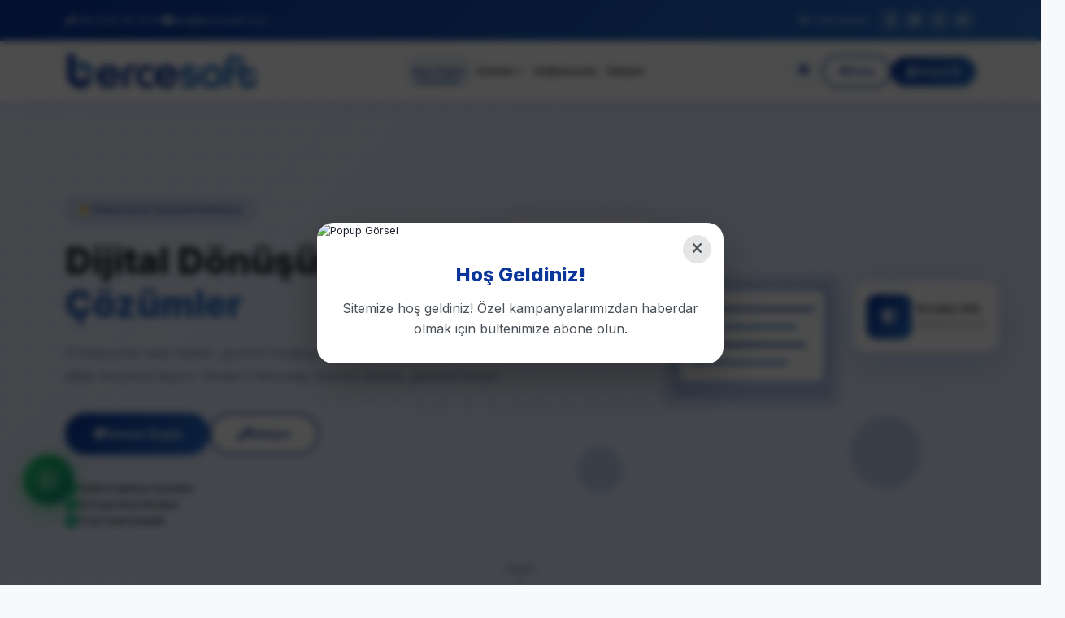

--- FILE ---
content_type: text/html; charset=UTF-8
request_url: https://bercesoft.com/
body_size: 21266
content:
<!DOCTYPE html>
<html lang="tr">
<head>
    <meta charset="UTF-8">
    <meta name="viewport" content="width=device-width, initial-scale=1.0, maximum-scale=5.0">
    <meta http-equiv="X-UA-Compatible" content="IE=edge">
    
    <!-- SEO Meta Tags -->
    <meta name="description" content="Profesyonel web tasarım, güvenli hosting, domain ve SSL hizmetleri. 7/24 destek, %99.9 uptime garantisi ile işinizi dijitale taşıyın.">
    <meta name="keywords" content="web tasarım, hosting, domain, ssl, vps, e-ticaret, seo, dijital pazarlama">
    <meta name="author" content="BerceSoft">
    <meta name="robots" content="index, follow">
    
    <!-- App Config -->
    <meta name="base-url" content="https://www.bercesoft.com">
        <meta name="csrf-token" content="42c93fbe7aac921034f45c684c14fe017dba645fa85510bbae840a0d6b1e4128">
        
    <!-- Open Graph -->
    <meta property="og:title" content="BerceSoft - Türkiye'nin En Güvenilir Dijital Çözüm Platformu">
    <meta property="og:description" content="Profesyonel web tasarım, güvenli hosting, domain ve SSL hizmetleri. 7/24 destek, %99.9 uptime garantisi ile işinizi dijitale taşıyın.">
    <meta property="og:type" content="website">
    
    <!-- Favicon -->
    <link rel="icon" type="image/x-icon" href="https://www.bercesoft.com/assets/images/favicon.ico">
    
    <title>BerceSoft - Türkiye'nin En Güvenilir Dijital Çözüm Platformu - BerceSoft</title>
    
    <!-- Google Fonts -->
    <link rel="preconnect" href="https://fonts.googleapis.com">
    <link rel="preconnect" href="https://fonts.gstatic.com" crossorigin>
    <link href="https://fonts.googleapis.com/css2?family=Inter:wght@300;400;500;600;700;800;900&display=swap" rel="stylesheet">
    
    <!-- Bootstrap 5.3 -->
    <link href="https://cdn.jsdelivr.net/npm/bootstrap@5.3.2/dist/css/bootstrap.min.css" rel="stylesheet">
    
    <!-- Font Awesome 6 -->
    <link rel="stylesheet" href="https://cdnjs.cloudflare.com/ajax/libs/font-awesome/6.5.1/css/all.min.css">
    
    <!-- AOS Animation -->
    <link href="https://unpkg.com/aos@2.3.1/dist/aos.css" rel="stylesheet">
    
    <!-- Custom CSS -->
    <link rel="stylesheet" href="https://www.bercesoft.com/assets/css/style.css?v=1768966548">
    
    <style>
        /* ===== BERCESOFT CUSTOM BRAND COLORS ===== */
        :root {
            --primary-color: #0a369b;
            --secondary-color: #2770ca;
            --primary-dark: #072a7a;
            --secondary-light: #4d8fd9;
            --gradient-primary: linear-gradient(135deg, #0a369b 0%, #2770ca 100%);
            --gradient-hover: linear-gradient(135deg, #072a7a 0%, #0a369b 100%);
            --text-dark: #1a202c;
            --text-light: #718096;
            --bg-light: #f7fafc;
            --border-color: #e2e8f0;
            --shadow-sm: 0 2px 8px rgba(10, 54, 155, 0.08);
            --shadow-md: 0 4px 16px rgba(10, 54, 155, 0.12);
            --shadow-lg: 0 8px 32px rgba(10, 54, 155, 0.16);
        }
        
        * {
            margin: 0;
            padding: 0;
            box-sizing: border-box;
        }
        
        body {
            font-family: 'Inter', -apple-system, BlinkMacSystemFont, 'Segoe UI', sans-serif;
            color: var(--text-dark);
            line-height: 1.6;
            overflow-x: hidden;
        }
        
        /* ===== TOP BAR ===== */
        .top-bar {
            background: var(--gradient-primary);
            color: white;
            padding: 10px 0;
            font-size: 0.875rem;
            box-shadow: 0 2px 8px rgba(10, 54, 155, 0.2);
        }
        
        .top-bar-left,
        .top-bar-right {
            display: flex;
            align-items: center;
            gap: 1.5rem;
        }
        
        .top-bar-right {
            justify-content: flex-end;
        }
        
        .top-bar-link {
            color: white;
            text-decoration: none;
            display: flex;
            align-items: center;
            gap: 0.5rem;
            transition: all 0.3s ease;
            opacity: 0.95;
        }
        
        .top-bar-link:hover {
            opacity: 1;
            color: #ffd700;
            transform: translateY(-2px);
        }
        
        .top-bar-text {
            display: flex;
            align-items: center;
            gap: 0.5rem;
            opacity: 0.95;
        }
        
        .top-bar-social {
            display: flex;
            gap: 0.75rem;
        }
        
        .top-bar-social a {
            width: 30px;
            height: 30px;
            background: rgba(255, 255, 255, 0.15);
            backdrop-filter: blur(10px);
            border-radius: 50%;
            display: flex;
            align-items: center;
            justify-content: center;
            color: white;
            transition: all 0.3s ease;
        }
        
        .top-bar-social a:hover {
            background: white;
            color: var(--primary-color);
            transform: scale(1.15) rotate(360deg);
        }
        
        /* ===== MAIN NAVIGATION ===== */
        .navbar {
            padding: 1rem 0;
            transition: all 0.3s ease;
            background: white !important;
            box-shadow: var(--shadow-sm);
        }
        
        .navbar.scrolled {
            padding: 0.5rem 0;
            box-shadow: var(--shadow-md);
        }
        
        /* Logo - SADECE GÖRSEL */
        .navbar-brand {
            display: flex;
            align-items: center;
            padding: 0;
            transition: all 0.3s ease;
        }
        
        .logo-img {
            height: 50px;
            width: auto;
            transition: all 0.3s ease;
            filter: drop-shadow(0 2px 4px rgba(10, 54, 155, 0.1));
        }
        
        .navbar.scrolled .logo-img {
            height: 45px;
        }
        
        .logo-img:hover {
            transform: scale(1.05);
            filter: drop-shadow(0 4px 8px rgba(10, 54, 155, 0.2));
        }
        
        /* Navigation Links */
        .navbar-nav {
            gap: 0.5rem;
        }
        
        .navbar-nav .nav-link {
            color: var(--text-dark);
            font-weight: 600;
            padding: 0.75rem 1.25rem;
            position: relative;
            transition: all 0.3s ease;
            display: flex;
            align-items: center;
            gap: 0.5rem;
            border-radius: 8px;
        }
        
        .navbar-nav .nav-link::before {
            content: '';
            position: absolute;
            bottom: 5px;
            left: 50%;
            width: 0;
            height: 3px;
            background: var(--gradient-primary);
            transform: translateX(-50%);
            transition: width 0.3s ease;
            border-radius: 2px;
        }
        
        .navbar-nav .nav-link:hover {
            color: var(--primary-color);
            background: rgba(10, 54, 155, 0.05);
        }
        
        .navbar-nav .nav-link:hover::before,
        .navbar-nav .nav-link.active::before {
            width: 70%;
        }
        
        .navbar-nav .nav-link.active {
            color: var(--primary-color);
            background: rgba(10, 54, 155, 0.08);
        }
        
        /* Dropdown Menu */
        .dropdown-menu {
            border: none;
            box-shadow: var(--shadow-lg);
            border-radius: 12px;
            padding: 0.75rem;
            margin-top: 0.5rem;
            min-width: 250px;
            animation: fadeInDown 0.3s ease;
        }
        
        @keyframes fadeInDown {
            from {
                opacity: 0;
                transform: translateY(-10px);
            }
            to {
                opacity: 1;
                transform: translateY(0);
            }
        }
        
        .dropdown-item {
            padding: 0.875rem 1.25rem;
            border-radius: 8px;
            transition: all 0.3s ease;
            display: flex;
            align-items: center;
            gap: 0.875rem;
            font-weight: 500;
            color: var(--text-dark);
        }
        
        .dropdown-item i {
            width: 20px;
            color: var(--secondary-color);
            transition: all 0.3s ease;
        }
        
        .dropdown-item:hover {
            background: var(--gradient-primary);
            color: white;
            transform: translateX(5px);
        }
        
        .dropdown-item:hover i {
            color: white;
            transform: scale(1.2);
        }
        
        .dropdown-divider {
            margin: 0.5rem 0;
            border-color: var(--border-color);
        }
        
        /* Cart Icon */
        .cart-icon {
            position: relative;
            color: var(--text-dark);
            font-size: 1.25rem;
            transition: all 0.3s ease;
        }
        
        .cart-icon:hover {
            color: var(--primary-color);
            transform: scale(1.1);
        }
        
        .cart-badge {
            position: absolute;
            top: -8px;
            right: -8px;
            background: linear-gradient(135deg, #ff6b6b 0%, #ee5a6f 100%);
            color: white;
            border-radius: 50%;
            width: 20px;
            height: 20px;
            display: flex;
            align-items: center;
            justify-content: center;
            font-size: 0.7rem;
            font-weight: 700;
            box-shadow: 0 2px 8px rgba(238, 90, 111, 0.4);
            animation: pulse 2s infinite;
        }
        
        @keyframes pulse {
            0%, 100% { 
                transform: scale(1);
                box-shadow: 0 2px 8px rgba(238, 90, 111, 0.4);
            }
            50% { 
                transform: scale(1.1);
                box-shadow: 0 4px 12px rgba(238, 90, 111, 0.6);
            }
        }
        
        /* Action Buttons */
        .navbar-actions {
            display: flex;
            align-items: center;
            gap: 1rem;
        }
        
        .navbar-actions a {
            text-decoration: none !important;
        }
        
        .navbar-actions a:hover {
            text-decoration: none !important;
        }
        
        .btn-icon {
            width: 45px;
            height: 45px;
            border-radius: 50%;
            display: flex;
            align-items: center;
            justify-content: center;
            background: var(--bg-light);
            color: var(--primary-color);
            transition: all 0.3s ease;
            border: 2px solid transparent;
        }
        
        .btn-icon:hover {
            background: var(--gradient-primary);
            color: white;
            transform: scale(1.08);
            box-shadow: var(--shadow-md);
        }
        
        .btn-user {
            background: var(--gradient-primary);
            color: white;
            border: none;
            padding: 0.625rem 1.5rem;
            border-radius: 25px;
            font-weight: 600;
            display: flex;
            align-items: center;
            gap: 0.5rem;
            transition: all 0.3s ease;
            box-shadow: var(--shadow-sm);
        }
        
        .btn-user:hover {
            background: var(--gradient-hover);
            transform: translateY(-2px);
            box-shadow: var(--shadow-lg);
        }
        
        .btn-outline-primary {
            border: 2px solid var(--primary-color);
            color: var(--primary-color);
            background: transparent;
            padding: 0.625rem 1.5rem;
            border-radius: 25px;
            font-weight: 600;
            display: flex;
            align-items: center;
            gap: 0.5rem;
            transition: all 0.3s ease;
            text-decoration: none;
        }
        
        .btn-outline-primary:hover {
            background: var(--primary-color);
            color: white;
            transform: translateY(-2px);
            box-shadow: var(--shadow-md);
            text-decoration: none;
        }
        
        .btn-primary {
            background: var(--gradient-primary);
            border: none;
            color: white;
            padding: 0.625rem 1.5rem;
            border-radius: 25px;
            font-weight: 600;
            display: flex;
            align-items: center;
            gap: 0.5rem;
            transition: all 0.3s ease;
            box-shadow: var(--shadow-sm);
            text-decoration: none;
        }
        
        .btn-primary:hover {
            background: var(--gradient-hover);
            transform: translateY(-2px);
            box-shadow: var(--shadow-lg);
            text-decoration: none;
        }
        
        /* Mobile Menu */
        .navbar-toggler {
            border: none;
            padding: 0.5rem;
            width: 45px;
            height: 45px;
            display: flex;
            align-items: center;
            justify-content: center;
            border-radius: 8px;
            transition: all 0.3s ease;
            background: transparent;
        }
        
        .navbar-toggler:focus {
            box-shadow: none;
            background: var(--bg-light);
        }
        
        .navbar-toggler:hover {
            background: rgba(10, 54, 155, 0.05);
        }
        
        .navbar-toggler-icon {
            background-image: url("data:image/svg+xml,%3csvg xmlns='http://www.w3.org/2000/svg' viewBox='0 0 30 30'%3e%3cpath stroke='%230a369b' stroke-linecap='round' stroke-miterlimit='10' stroke-width='2' d='M4 7h22M4 15h22M4 23h22'/%3e%3c/svg%3e");
        }
        
        .mobile-icons {
            display: flex;
            align-items: center;
            gap: 1rem;
        }
        
        .mobile-icon {
            width: 40px;
            height: 40px;
            display: flex;
            align-items: center;
            justify-content: center;
            color: var(--text-dark);
            position: relative;
            transition: all 0.3s ease;
            border-radius: 8px;
        }
        
        .mobile-icon:hover {
            color: var(--primary-color);
            background: rgba(10, 54, 155, 0.05);
        }
        
        /* Mobile Menu Styles */
        @media (max-width: 991px) {
            .navbar-collapse {
                margin-top: 1rem;
                padding: 1.5rem;
                background: white;
                border-radius: 16px;
                box-shadow: var(--shadow-lg);
                animation: slideDown 0.3s ease;
            }
            
            @keyframes slideDown {
                from {
                    opacity: 0;
                    transform: translateY(-20px);
                }
                to {
                    opacity: 1;
                    transform: translateY(0);
                }
            }
            
            .navbar-nav {
                gap: 0.5rem;
            }
            
            .navbar-nav .nav-link {
                padding: 1rem 1.25rem;
                border-radius: 10px;
                background: var(--bg-light);
                margin-bottom: 0.5rem;
            }
            
            .navbar-nav .nav-link i {
                width: 24px;
                color: var(--secondary-color);
            }
            
            .navbar-nav .nav-link:hover {
                background: var(--gradient-primary);
                color: white;
            }
            
            .navbar-nav .nav-link:hover i {
                color: white;
            }
            
            .navbar-nav .nav-link::before {
                display: none;
            }
            
            .dropdown-menu {
                border: none;
                box-shadow: none;
                background: transparent;
                padding: 0;
                margin: 0.5rem 0;
            }
            
            .dropdown-item {
                background: var(--bg-light);
                margin-bottom: 0.5rem;
            }
            
            .mobile-auth {
                display: flex;
                flex-direction: column;
                gap: 0.75rem;
                margin-top: 1.5rem;
                padding-top: 1.5rem;
                border-top: 2px solid var(--border-color);
            }
            
            .mobile-auth .nav-link {
                background: var(--gradient-primary);
                color: white;
                text-align: center;
                justify-content: center;
                font-weight: 600;
                text-decoration: none;
            }
            
            .mobile-auth .nav-link:hover {
                background: var(--gradient-hover);
                transform: scale(1.02);
                text-decoration: none;
            }
        }
        
        /* Alert Messages */
        .alert-container {
            position: fixed;
            top: 90px;
            left: 50%;
            transform: translateX(-50%);
            z-index: 9999;
            width: 90%;
            max-width: 600px;
            animation: slideInDown 0.5s ease;
        }
        
        @keyframes slideInDown {
            from {
                opacity: 0;
                transform: translate(-50%, -30px);
            }
            to {
                opacity: 1;
                transform: translate(-50%, 0);
            }
        }
        
        .alert {
            border: none;
            border-radius: 12px;
            padding: 1rem 1.5rem;
            box-shadow: var(--shadow-lg);
            font-weight: 500;
            border-left: 4px solid;
        }
        
        .alert-success {
            background: linear-gradient(135deg, #d4edda 0%, #c3e6cb 100%);
            color: #155724;
            border-left-color: #28a745;
        }
        
        .alert-danger {
            background: linear-gradient(135deg, #f8d7da 0%, #f5c6cb 100%);
            color: #721c24;
            border-left-color: #dc3545;
        }
        
        .alert .btn-close {
            filter: none;
        }
        
        /* Preloader */
        #preloader {
            position: fixed;
            top: 0;
            left: 0;
            width: 100%;
            height: 100%;
            background: white;
            display: flex;
            align-items: center;
            justify-content: center;
            z-index: 99999;
            transition: opacity 0.5s ease;
        }
        
        #preloader.hidden {
            opacity: 0;
            pointer-events: none;
        }
        
        .preloader-content {
            text-align: center;
        }
        
        .spinner-border {
            width: 3rem;
            height: 3rem;
            border-width: 4px;
            border-color: var(--primary-color);
            border-right-color: transparent;
        }
        
        .preloader-content p {
            margin-top: 1rem;
            color: var(--text-light);
            font-weight: 500;
        }
        
        /* Responsive */
        @media (max-width: 767px) {
            .top-bar {
                display: none;
            }
            
            .logo-img {
                height: 40px;
            }
            
            .navbar.scrolled .logo-img {
                height: 38px;
            }
            
            .alert-container {
                top: 70px;
                width: 95%;
            }
        }
        
        @media (max-width: 575px) {
            .navbar {
                padding: 0.75rem 0;
            }
            
            .logo-img {
                height: 38px;
            }
        }
    </style>
</head>
<body>

<!-- Preloader -->
<div id="preloader">
    <div class="preloader-content">
        <div class="spinner-border" role="status">
            <span class="visually-hidden">Yükleniyor...</span>
        </div>
        <p>Yükleniyor...</p>
    </div>
</div>

<!-- Top Bar -->
<div class="top-bar d-none d-lg-block">
    <div class="container">
        <div class="row align-items-center">
            <div class="col-lg-6">
                <div class="top-bar-left">
                    <a href="tel:+902121234567" class="top-bar-link">
                        <i class="fas fa-phone-alt"></i>
                        <span>+90 (212) 123 45 67</span>
                    </a>
                    <a href="mailto:info@bercesoft.com" class="top-bar-link">
                        <i class="fas fa-envelope"></i>
                        <span>info@bercesoft.com</span>
                    </a>
                </div>
            </div>
            <div class="col-lg-6">
                <div class="top-bar-right">
                    <span class="top-bar-text me-3">
                        <i class="fas fa-headset me-2"></i>
                        7/24 Destek
                    </span>
                    <div class="top-bar-social">
                        <a href="#" target="_blank" aria-label="Facebook"><i class="fab fa-facebook-f"></i></a>
                        <a href="#" target="_blank" aria-label="Twitter"><i class="fab fa-twitter"></i></a>
                        <a href="#" target="_blank" aria-label="Instagram"><i class="fab fa-instagram"></i></a>
                        <a href="#" target="_blank" aria-label="LinkedIn"><i class="fab fa-linkedin-in"></i></a>
                    </div>
                </div>
            </div>
        </div>
    </div>
</div>

<!-- Main Navigation -->
<nav class="navbar navbar-expand-lg navbar-light sticky-top">
    <div class="container">
        <!-- Logo - SADECE GÖRSEL -->
        <a class="navbar-brand" href="https://www.bercesoft.com">
            <img src="https://www.bercesoft.com/assets/images/logo.png" alt="BerceSoft" class="logo-img">
        </a>

        <!-- Mobile Icons -->
        <div class="mobile-icons d-lg-none">
                        
            <a href="/cart.php" class="mobile-icon cart-icon" aria-label="Sepet">
                <i class="fas fa-shopping-cart"></i>
                            </a>
            
            <button class="navbar-toggler" type="button" data-bs-toggle="collapse" data-bs-target="#navbarMain">
                <span class="navbar-toggler-icon"></span>
            </button>
        </div>

        <!-- Main Menu -->
        <div class="collapse navbar-collapse" id="navbarMain">
            <ul class="navbar-nav mx-auto">
                <li class="nav-item">
                    <a class="nav-link active" href="https://www.bercesoft.com">
                        <i class="fas fa-home d-lg-none"></i>
                        <span>Ana Sayfa</span>
                    </a>
                </li>
                
                <li class="nav-item dropdown">
                    <a class="nav-link dropdown-toggle " href="#" data-bs-toggle="dropdown">
                        <i class="fas fa-box d-lg-none"></i>
                        <span>Ürünler</span>
                    </a>
                    <ul class="dropdown-menu">
                        <li><a class="dropdown-item" href="/products.php"><i class="fas fa-th"></i> Tüm Ürünler</a></li>
                        <li><hr class="dropdown-divider"></li>
                        <li><a class="dropdown-item" href="/products.php?category=hosting"><i class="fas fa-server"></i> Hosting</a></li>
                        <li><a class="dropdown-item" href="/products.php?category=domain"><i class="fas fa-globe"></i> Domain</a></li>
                        <li><a class="dropdown-item" href="/products.php?category=ssl"><i class="fas fa-lock"></i> SSL</a></li>
                    </ul>
                </li>
                
                <li class="nav-item">
                    <a class="nav-link " href="/about.php">
                        <i class="fas fa-info-circle d-lg-none"></i>
                        <span>Hakkımızda</span>
                    </a>
                </li>
                
                <li class="nav-item">
                    <a class="nav-link " href="/contact.php">
                        <i class="fas fa-envelope d-lg-none"></i>
                        <span>İletişim</span>
                    </a>
                </li>
            </ul>

            <!-- Right Side Menu -->
            <div class="navbar-actions">
                <!-- Cart -->
                <a href="/cart.php" class="btn-icon d-none d-lg-flex position-relative" aria-label="Sepet">
                    <i class="fas fa-shopping-cart"></i>
                                    </a>

                                    <!-- Login/Register -->
                    <a href="https://www.bercesoft.com/auth/login.php" class="btn-outline-primary d-none d-lg-flex">
                        <i class="fas fa-sign-in-alt"></i>
                        <span>Giriş</span>
                    </a>
                    <a href="https://www.bercesoft.com/auth/register.php" class="btn-primary d-none d-lg-flex">
                        <i class="fas fa-user-plus"></i>
                        <span>Kayıt Ol</span>
                    </a>
                    
                    <!-- Mobile Auth -->
                    <div class="mobile-auth d-lg-none">
                        <a href="https://www.bercesoft.com/auth/login.php" class="nav-link">
                            <i class="fas fa-sign-in-alt"></i> Giriş Yap
                        </a>
                        <a href="https://www.bercesoft.com/auth/register.php" class="nav-link">
                            <i class="fas fa-user-plus"></i> Kayıt Ol
                        </a>
                    </div>
                            </div>
        </div>
    </div>
</nav>

<!-- Alert Messages -->


<!-- Main Content -->
<main id="main-content">

<script>
// Preloader
window.addEventListener('load', function() {
    setTimeout(() => {
        document.getElementById('preloader').classList.add('hidden');
        setTimeout(() => {
            document.getElementById('preloader').style.display = 'none';
        }, 500);
    }, 300);
});

// Navbar Scroll Effect
let lastScroll = 0;
window.addEventListener('scroll', function() {
    const navbar = document.querySelector('.navbar');
    const currentScroll = window.pageYOffset;
    
    if (currentScroll > 50) {
        navbar.classList.add('scrolled');
    } else {
        navbar.classList.remove('scrolled');
    }
    
    lastScroll = currentScroll;
});

// Auto hide alerts
setTimeout(() => {
    const alerts = document.querySelectorAll('.alert');
    alerts.forEach(alert => {
        alert.classList.remove('show');
        setTimeout(() => alert.remove(), 300);
    });
}, 5000);

// Mobile menu close on click
document.querySelectorAll('.navbar-nav .nav-link').forEach(link => {
    link.addEventListener('click', function() {
        const navbarCollapse = document.getElementById('navbarMain');
        if (navbarCollapse.classList.contains('show')) {
            bootstrap.Collapse.getInstance(navbarCollapse).hide();
        }
    });
});
</script>

<style>
/* ===== ULTRA PROFESSIONAL HOMEPAGE STYLES ===== */

:root {
    --primary-color: #0a369b;
    --secondary-color: #2770ca;
    --primary-dark: #072a7a;
    --secondary-light: #4d8fd9;
    --gradient-primary: linear-gradient(135deg, #0a369b 0%, #2770ca 100%);
    --gradient-hover: linear-gradient(135deg, #072a7a 0%, #0a369b 100%);
    --text-dark: #1a202c;
    --text-light: #718096;
    --bg-light: #f7fafc;
    --border-color: #e2e8f0;
    --success-color: #10b981;
    --danger-color: #ef4444;
    --warning-color: #f59e0b;
    --white: #ffffff;
    --shadow-sm: 0 2px 8px rgba(10, 54, 155, 0.08);
    --shadow-md: 0 4px 16px rgba(10, 54, 155, 0.12);
    --shadow-lg: 0 8px 32px rgba(10, 54, 155, 0.16);
    --shadow-xl: 0 12px 48px rgba(10, 54, 155, 0.2);
    --shadow-2xl: 0 20px 60px rgba(10, 54, 155, 0.25);
    --transition-fast: 0.2s ease;
    --transition-base: 0.3s ease;
}

/* Hero Section */
.hero-section {
    position: relative;
    overflow: hidden;
    background: linear-gradient(135deg, #f0f4ff 0%, #e8f0fe 100%);
    padding: 100px 0 80px;
}

.hero-background {
    position: absolute;
    top: 0;
    left: 0;
    width: 100%;
    height: 100%;
    z-index: 0;
}

.hero-gradient {
    position: absolute;
    top: 0;
    left: 0;
    width: 100%;
    height: 100%;
    background: linear-gradient(135deg, rgba(10, 54, 155, 0.03) 0%, rgba(39, 112, 202, 0.05) 100%);
}

.hero-pattern {
    position: absolute;
    top: 0;
    left: 0;
    width: 100%;
    height: 100%;
    background-image: url("data:image/svg+xml,%3Csvg width='60' height='60' viewBox='0 0 60 60' xmlns='http://www.w3.org/2000/svg'%3E%3Cg fill='none' fill-rule='evenodd'%3E%3Cg fill='%230a369b' fill-opacity='0.03'%3E%3Cpath d='M36 34v-4h-2v4h-4v2h4v4h2v-4h4v-2h-4zm0-30V0h-2v4h-4v2h4v4h2V6h4V4h-4zM6 34v-4H4v4H0v2h4v4h2v-4h4v-2H6zM6 4V0H4v4H0v2h4v4h2V6h4V4H6z'/%3E%3C/g%3E%3C/g%3E%3C/svg%3E");
}

.hero-content {
    position: relative;
    z-index: 1;
}

.hero-badge {
    display: inline-flex;
    align-items: center;
    gap: 0.5rem;
    padding: 0.625rem 1.25rem;
    background: linear-gradient(135deg, rgba(10, 54, 155, 0.1) 0%, rgba(39, 112, 202, 0.1) 100%);
    color: var(--primary-color);
    border-radius: 50px;
    font-size: 0.875rem;
    font-weight: 600;
    margin-bottom: 1.5rem;
    border: 1px solid rgba(10, 54, 155, 0.2);
}

.hero-badge i {
    color: #fbbf24;
}

.hero-title {
    font-size: 3.5rem;
    font-weight: 800;
    line-height: 1.2;
    margin-bottom: 1.5rem;
    color: var(--text-dark);
}

.text-gradient {
    background: var(--gradient-primary);
    -webkit-background-clip: text;
    -webkit-text-fill-color: transparent;
    background-clip: text;
}

.hero-description {
    font-size: 1.25rem;
    color: var(--text-light);
    margin-bottom: 2.5rem;
    line-height: 1.8;
}

.hero-actions {
    display: flex;
    gap: 1rem;
    margin-bottom: 2.5rem;
    flex-wrap: wrap;
}

.btn {
    display: inline-flex;
    align-items: center;
    gap: 0.5rem;
    padding: 0.875rem 2rem;
    border-radius: 50px;
    font-weight: 600;
    transition: all var(--transition-base);
    text-decoration: none;
    border: 2px solid transparent;
}

.btn-primary {
    background: var(--gradient-primary);
    color: white;
    box-shadow: var(--shadow-md);
}

.btn-primary:hover {
    background: var(--gradient-hover);
    transform: translateY(-2px);
    box-shadow: var(--shadow-xl);
    color: white;
}

.btn-outline-primary {
    background: white;
    color: var(--primary-color);
    border-color: var(--primary-color);
}

.btn-outline-primary:hover {
    background: var(--primary-color);
    color: white;
    transform: translateY(-2px);
    box-shadow: var(--shadow-md);
}

.btn-lg {
    padding: 1rem 2.5rem;
    font-size: 1.125rem;
}

.hero-features {
    display: flex;
    flex-direction: column;
    gap: 1rem;
}

.hero-feature-item {
    display: flex;
    align-items: center;
    gap: 0.75rem;
    color: var(--text-dark);
    font-weight: 500;
}

.hero-feature-item i {
    color: var(--success-color);
    font-size: 1.25rem;
}

.hero-image {
    position: relative;
    text-align: center;
}

/* Floating Cards */
.floating-card {
    position: absolute;
    background: white;
    padding: 1.25rem;
    border-radius: 16px;
    box-shadow: var(--shadow-xl);
    display: flex;
    align-items: center;
    gap: 1rem;
    animation: float 3s ease-in-out infinite;
    max-width: 280px;
    z-index: 10;
}

.floating-card.card-1 { top: 10%; left: -5%; animation-delay: 0s; }
.floating-card.card-2 { top: 30%; right: -5%; animation-delay: 0.5s; }
.floating-card.card-3 { bottom: 30%; left: -5%; animation-delay: 1s; }
.floating-card.card-4 { bottom: 10%; right: -5%; animation-delay: 1.5s; }

@keyframes float {
    0%, 100% { transform: translateY(0); }
    50% { transform: translateY(-20px); }
}

.floating-card-icon {
    width: 55px;
    height: 55px;
    display: flex;
    align-items: center;
    justify-content: center;
    background: var(--gradient-primary);
    color: white;
    border-radius: 12px;
    font-size: 1.5rem;
    flex-shrink: 0;
}

.floating-card-content h6 {
    margin: 0 0 0.25rem 0;
    font-size: 0.95rem;
    font-weight: 700;
    color: var(--text-dark);
}

.floating-card-content p {
    margin: 0;
    font-size: 0.8rem;
    color: var(--text-light);
}

.scroll-indicator {
    position: absolute;
    bottom: 2rem;
    left: 50%;
    transform: translateX(-50%);
    z-index: 1;
}

.scroll-link {
    display: flex;
    flex-direction: column;
    align-items: center;
    gap: 0.5rem;
    color: var(--text-light);
    font-size: 0.875rem;
    font-weight: 600;
    text-decoration: none;
    animation: bounce 2s infinite;
}

@keyframes bounce {
    0%, 20%, 50%, 80%, 100% { transform: translateY(0); }
    40% { transform: translateY(-10px); }
    60% { transform: translateY(-5px); }
}

/* Stats Section - Compact Design */
.stats-section {
    margin-top: -60px;
    padding: 0 0 60px;
    position: relative;
    z-index: 2;
}

.stats-wrapper {
    background: white;
    border-radius: 24px;
    box-shadow: var(--shadow-2xl);
    padding: 2rem 2.5rem;
    position: relative;
    overflow: hidden;
}

.stats-wrapper::before {
    content: '';
    position: absolute;
    top: 0;
    left: 0;
    width: 100%;
    height: 4px;
    background: var(--gradient-primary);
}

.stats-grid {
    display: grid;
    grid-template-columns: repeat(4, 1fr);
    gap: 2rem;
}

.stat-box {
    text-align: center;
    position: relative;
    padding: 1.5rem 0.75rem;
    transition: all var(--transition-base);
}

.stat-box:not(:last-child)::after {
    content: '';
    position: absolute;
    right: 0;
    top: 50%;
    transform: translateY(-50%);
    width: 1px;
    height: 60%;
    background: linear-gradient(to bottom, transparent, var(--border-color), transparent);
}

.stat-box:hover {
    transform: translateY(-8px);
}

.stat-icon-wrapper {
    width: 70px;
    height: 70px;
    margin: 0 auto 1rem;
    position: relative;
}

.stat-icon-bg {
    position: absolute;
    inset: 0;
    background: var(--gradient-primary);
    border-radius: 50%;
    opacity: 0.1;
    animation: pulse 2s ease-in-out infinite;
}

@keyframes pulse {
    0%, 100% { transform: scale(1); opacity: 0.1; }
    50% { transform: scale(1.1); opacity: 0.15; }
}

.stat-icon-inner {
    position: relative;
    width: 100%;
    height: 100%;
    display: flex;
    align-items: center;
    justify-content: center;
    background: var(--gradient-primary);
    border-radius: 50%;
    color: white;
    font-size: 2rem;
    box-shadow: var(--shadow-lg);
}

.stat-number-wrapper {
    margin-bottom: 0.5rem;
}

.stat-number {
    font-size: 2.25rem;
    font-weight: 800;
    line-height: 1;
    background: var(--gradient-primary);
    -webkit-background-clip: text;
    -webkit-text-fill-color: transparent;
    background-clip: text;
    display: inline-block;
}

.stat-suffix {
    font-size: 1.5rem;
    font-weight: 700;
    color: var(--primary-color);
    margin-left: 0.15rem;
}

.stat-label {
    font-size: 1rem;
    font-weight: 600;
    color: var(--text-dark);
    margin-bottom: 0.35rem;
}

.stat-description {
    font-size: 0.8125rem;
    color: var(--text-light);
    line-height: 1.4;
}

/* Section Styles */
.section-padding {
    padding: 80px 0;
}

.section-header {
    margin-bottom: 4rem;
}

.section-badge {
    display: inline-block;
    padding: 0.5rem 1.25rem;
    background: linear-gradient(135deg, rgba(10, 54, 155, 0.1) 0%, rgba(39, 112, 202, 0.1) 100%);
    color: var(--primary-color);
    border-radius: 50px;
    font-size: 0.875rem;
    font-weight: 600;
    margin-bottom: 1rem;
    border: 1px solid rgba(10, 54, 155, 0.2);
}

.section-title {
    font-size: 2.75rem;
    font-weight: 800;
    color: var(--text-dark);
    margin-bottom: 1rem;
    line-height: 1.2;
}

.section-description {
    font-size: 1.125rem;
    color: var(--text-light);
    max-width: 700px;
    margin: 0 auto;
    line-height: 1.8;
}

/* Service Card */
.service-card {
    background: white;
    padding: 2.5rem;
    border-radius: 20px;
    box-shadow: var(--shadow-md);
    transition: all var(--transition-base);
    height: 100%;
    display: flex;
    flex-direction: column;
    border: 2px solid transparent;
    cursor: pointer;
}

.service-card:hover {
    transform: translateY(-10px);
    box-shadow: var(--shadow-2xl);
    border-color: var(--primary-color);
}

.service-icon {
    width: 80px;
    height: 80px;
    display: flex;
    align-items: center;
    justify-content: center;
    background: var(--gradient-primary);
    color: white;
    border-radius: 20px;
    font-size: 2.5rem;
    margin-bottom: 1.5rem;
}

.service-title {
    font-size: 1.5rem;
    font-weight: 700;
    color: var(--text-dark);
    margin-bottom: 1rem;
}

.service-description {
    color: var(--text-light);
    margin-bottom: 1.5rem;
    line-height: 1.7;
    flex-grow: 1;
}

.service-features {
    list-style: none;
    padding: 0;
    margin: 0 0 1.5rem 0;
}

.service-features li {
    display: flex;
    align-items: center;
    gap: 0.75rem;
    padding: 0.625rem 0;
    color: var(--text-dark);
    font-weight: 500;
}

.service-features i {
    color: var(--success-color);
    font-size: 1.125rem;
}

.service-link {
    display: inline-flex;
    align-items: center;
    gap: 0.5rem;
    color: var(--primary-color);
    font-weight: 600;
    text-decoration: none;
    transition: all var(--transition-base);
}

.service-link:hover {
    gap: 1rem;
    color: var(--secondary-color);
}

/* Why Choose Section */
.why-choose-image {
    position: relative;
    padding: 2rem;
}

.why-choose-image svg {
    max-width: 100%;
    height: auto;
    filter: drop-shadow(0 20px 40px rgba(10, 54, 155, 0.15));
}

.why-choose-items {
    display: flex;
    flex-direction: column;
    gap: 2rem;
    margin-top: 2rem;
}

.why-choose-item {
    display: flex;
    gap: 1.5rem;
    padding: 1.5rem;
    background: white;
    border-radius: 16px;
    box-shadow: var(--shadow-sm);
    transition: all var(--transition-base);
}

.why-choose-item:hover {
    box-shadow: var(--shadow-lg);
    transform: translateX(10px);
}

.why-choose-icon {
    width: 70px;
    height: 70px;
    display: flex;
    align-items: center;
    justify-content: center;
    background: var(--gradient-primary);
    color: white;
    border-radius: 16px;
    font-size: 2rem;
    flex-shrink: 0;
}

.why-choose-text h4 {
    font-size: 1.375rem;
    font-weight: 700;
    color: var(--text-dark);
    margin-bottom: 0.5rem;
}

.why-choose-text p {
    color: var(--text-light);
    margin: 0;
    line-height: 1.7;
}

/* Newsletter Section */
.newsletter-section {
    background: var(--gradient-primary);
    padding: 80px 0;
    position: relative;
    overflow: hidden;
}

.newsletter-section::before {
    content: '';
    position: absolute;
    top: 0;
    left: 0;
    right: 0;
    bottom: 0;
    background-image: url("data:image/svg+xml,%3Csvg width='60' height='60' viewBox='0 0 60 60' xmlns='http://www.w3.org/2000/svg'%3E%3Cg fill='none' fill-rule='evenodd'%3E%3Cg fill='%23ffffff' fill-opacity='0.05'%3E%3Cpath d='M36 34v-4h-2v4h-4v2h4v4h2v-4h4v-2h-4zm0-30V0h-2v4h-4v2h4v4h2V6h4V4h-4zM6 34v-4H4v4H0v2h4v4h2v-4h4v-2H6zM6 4V0H4v4H0v2h4v4h2V6h4V4H6z'/%3E%3C/g%3E%3C/g%3E%3C/svg%3E");
}

.newsletter-content {
    position: relative;
    z-index: 1;
}

.newsletter-badge {
    display: inline-flex;
    align-items: center;
    gap: 0.5rem;
    padding: 0.625rem 1.25rem;
    background: rgba(255, 255, 255, 0.2);
    backdrop-filter: blur(10px);
    color: white;
    border-radius: 50px;
    font-size: 0.875rem;
    font-weight: 600;
    margin-bottom: 1.5rem;
    border: 1px solid rgba(255, 255, 255, 0.3);
}

.newsletter-badge i {
    color: #fbbf24;
}

.newsletter-title {
    font-size: 3rem;
    font-weight: 800;
    color: white;
    margin-bottom: 1rem;
    line-height: 1.2;
}

.newsletter-description {
    font-size: 1.25rem;
    color: rgba(255, 255, 255, 0.95);
    margin-bottom: 2.5rem;
    line-height: 1.7;
}

.newsletter-form {
    max-width: 600px;
    margin: 0 auto 2.5rem;
}

.newsletter-form .input-group {
    box-shadow: var(--shadow-2xl);
    border-radius: 50px;
    overflow: hidden;
}

.newsletter-form .form-control {
    height: 65px;
    border: none;
    font-size: 1.125rem;
    padding: 0 2rem;
    background: white;
}

.newsletter-form .form-control:focus {
    box-shadow: none;
    outline: none;
}

.newsletter-form .btn {
    height: 65px;
    padding: 0 2.5rem;
    border-radius: 0 50px 50px 0;
    white-space: nowrap;
    background: var(--text-dark);
    border: none;
}

.newsletter-form .btn:hover {
    background: #000;
}

.newsletter-features {
    display: flex;
    justify-content: center;
    gap: 2.5rem;
    flex-wrap: wrap;
}

.newsletter-feature {
    display: flex;
    align-items: center;
    gap: 0.75rem;
    color: white;
    font-weight: 600;
    font-size: 1.125rem;
}

.newsletter-feature i {
    font-size: 1.5rem;
}

/* Testimonial Card */
.testimonial-card {
    background: white;
    padding: 2.5rem;
    border-radius: 20px;
    box-shadow: var(--shadow-md);
    transition: all var(--transition-base);
    height: 100%;
    display: flex;
    flex-direction: column;
}

.testimonial-card:hover {
    transform: translateY(-10px);
    box-shadow: var(--shadow-xl);
}

.testimonial-rating {
    color: #fbbf24;
    margin-bottom: 1.5rem;
    font-size: 1.25rem;
}

.testimonial-text {
    color: var(--text-light);
    font-style: italic;
    margin-bottom: 2rem;
    line-height: 1.8;
    flex-grow: 1;
    font-size: 1.0625rem;
}

.testimonial-author {
    display: flex;
    align-items: center;
    gap: 1rem;
    padding-top: 1.5rem;
    border-top: 2px solid var(--border-color);
}

.author-avatar {
    width: 60px;
    height: 60px;
    border-radius: 50%;
    overflow: hidden;
    border: 3px solid var(--primary-color);
}

.author-info h5 {
    font-size: 1.125rem;
    font-weight: 700;
    color: var(--text-dark);
    margin: 0 0 0.25rem 0;
}

.author-info p {
    font-size: 0.9375rem;
    color: var(--text-light);
    margin: 0;
}

/* Background Light */
.bg-light {
    background: linear-gradient(135deg, #f8fafc 0%, #f1f5f9 100%);
}

/* Responsive */
@media (max-width: 1199px) {
    .floating-card {
        max-width: 240px;
        padding: 1rem;
    }
    
    .stats-grid {
        grid-template-columns: repeat(2, 1fr);
        gap: 1.5rem;
    }
    
    .stat-box:nth-child(2)::after,
    .stat-box:nth-child(4)::after {
        display: none;
    }
}

@media (max-width: 991px) {
    .hero-title {
        font-size: 2.5rem;
    }
    
    .section-title {
        font-size: 2.25rem;
    }
    
    .stat-number {
        font-size: 2rem;
    }
    
    .stat-icon-wrapper {
        width: 60px;
        height: 60px;
    }
    
    .stat-icon-inner {
        font-size: 1.75rem;
    }
}

@media (max-width: 767px) {
    .hero-section {
        padding: 60px 0 40px;
    }
    
    .hero-title {
        font-size: 1.875rem;
    }
    
    .hero-description {
        font-size: 1rem;
    }
    
    .hero-actions {
        flex-direction: column;
    }
    
    .hero-actions .btn {
        width: 100%;
        justify-content: center;
    }
    
    .floating-card {
        display: flex !important;
        position: static;
        margin-bottom: 1rem;
        max-width: 100%;
        animation: none;
    }
    
    .stats-wrapper {
        padding: 1.5rem 1.25rem;
        border-radius: 20px;
    }
    
    .stats-grid {
        grid-template-columns: 1fr;
        gap: 1.5rem;
    }
    
    .stat-box {
        padding: 1.25rem 0.75rem;
    }
    
    .stat-box::after {
        display: none !important;
    }
    
    .stat-box:not(:last-child) {
        border-bottom: 1px solid var(--border-color);
        padding-bottom: 1.5rem;
    }
    
    .stat-number {
        font-size: 2rem;
    }
    
    .stat-suffix {
        font-size: 1.5rem;
    }
    
    .section-title {
        font-size: 1.75rem;
    }
    
    .newsletter-title {
        font-size: 1.75rem;
    }
    
    .newsletter-description {
        font-size: 1rem;
    }
    
    .newsletter-features {
        flex-direction: column;
        gap: 1rem;
        align-items: center;
    }
    
    .newsletter-form .form-control {
        height: 55px;
        font-size: 1rem;
        padding: 0 1.5rem;
    }
    
    .newsletter-form .btn {
        height: 55px;
        padding: 0 1.5rem;
    }
    
    .newsletter-form .btn span {
        display: none;
    }
    
    .service-card,
    .testimonial-card {
        padding: 2rem;
    }
    
    .why-choose-item {
        flex-direction: column;
        text-align: center;
    }
    
    .why-choose-icon {
        margin: 0 auto;
    }
}

@media (max-width: 575px) {
    .hero-title {
        font-size: 1.625rem;
    }
    
    .section-padding {
        padding: 60px 0;
    }
    
    .stats-wrapper {
        padding: 1.25rem 1rem;
    }
    
    .stat-number {
        font-size: 1.875rem;
    }
    
    .stat-suffix {
        font-size: 1.375rem;
    }
    
    .btn-lg {
        padding: 0.875rem 2rem;
        font-size: 1rem;
    }
}

.counter {
    display: inline-block;
}
</style>

<!-- Hero Section -->
<section class="hero-section">
    <div class="hero-background">
        <div class="hero-gradient"></div>
        <div class="hero-pattern"></div>
    </div>
    
    <div class="container">
        <div class="row align-items-center">
            <div class="col-lg-6 mb-5 mb-lg-0" data-aos="fade-right">
                <div class="hero-content">
                    <span class="hero-badge">
                        <i class="fas fa-star"></i>
                        Türkiye'nin En Güvenilir Platformu
                    </span>
                    
                    <h1 class="hero-title">
                        Dijital Dönüşümde
                        <span class="text-gradient">Lider Çözümler</span>
                    </h1>
                    
                    <p class="hero-description">
                        Profesyonel web siteleri, güvenli hosting ve domain hizmetleri ile işinizi dijital dünyaya taşıyın. 
                        Modern teknoloji, sınırsız destek, garantili başarı.
                    </p>
                    
                    <div class="hero-actions">
                        <a href="/products.php" class="btn btn-primary btn-lg">
                            <i class="fas fa-rocket"></i>
                            <span>Hemen Başla</span>
                        </a>
                        <a href="/contact.php" class="btn btn-outline-primary btn-lg">
                            <i class="fas fa-phone-alt"></i>
                            <span>İletişim</span>
                        </a>
                    </div>
                    
                    <div class="hero-features">
                        <div class="hero-feature-item">
                            <i class="fas fa-check-circle"></i>
                            <span>%99.9 Uptime Garantisi</span>
                        </div>
                        <div class="hero-feature-item">
                            <i class="fas fa-check-circle"></i>
                            <span>24 Saat Hızlı Kurulum</span>
                        </div>
                        <div class="hero-feature-item">
                            <i class="fas fa-check-circle"></i>
                            <span>7/24 Canlı Destek</span>
                        </div>
                    </div>
                </div>
            </div>
            
            <div class="col-lg-6" data-aos="fade-left" data-aos-delay="200">
                <div class="hero-image">
                    <svg viewBox="0 0 500 400" xmlns="http://www.w3.org/2000/svg">
                        <rect x="150" y="100" width="200" height="150" rx="10" fill="#0a369b" opacity="0.1"/>
                        <rect x="160" y="110" width="180" height="130" rx="8" fill="#2770ca" opacity="0.2"/>
                        <rect x="170" y="120" width="160" height="100" rx="5" fill="#ffffff"/>
                        <line x1="180" y1="140" x2="320" y2="140" stroke="#0a369b" stroke-width="3"/>
                        <line x1="180" y1="160" x2="300" y2="160" stroke="#2770ca" stroke-width="3"/>
                        <line x1="180" y1="180" x2="310" y2="180" stroke="#0a369b" stroke-width="3"/>
                        <line x1="180" y1="200" x2="290" y2="200" stroke="#2770ca" stroke-width="3"/>
                        <circle cx="100" cy="80" r="30" fill="#2770ca" opacity="0.2"/>
                        <circle cx="400" cy="300" r="40" fill="#0a369b" opacity="0.15"/>
                        <circle cx="80" cy="320" r="25" fill="#2770ca" opacity="0.2"/>
                    </svg>
                    
                    <div class="floating-card card-1" data-aos="fade-up" data-aos-delay="400">
                        <div class="floating-card-icon">
                            <i class="fas fa-server"></i>
                        </div>
                        <div class="floating-card-content">
                            <h6>Güçlü Hosting</h6>
                            <p>SSD NVMe Diskler</p>
                        </div>
                    </div>
                    
                    <div class="floating-card card-2" data-aos="fade-up" data-aos-delay="600">
                        <div class="floating-card-icon">
                            <i class="fas fa-shield-alt"></i>
                        </div>
                        <div class="floating-card-content">
                            <h6>Ücretsiz SSL</h6>
                            <p>Otomatik Kurulum</p>
                        </div>
                    </div>
                    
                    <div class="floating-card card-3" data-aos="fade-up" data-aos-delay="800">
                        <div class="floating-card-icon">
                            <i class="fas fa-tachometer-alt"></i>
                        </div>
                        <div class="floating-card-content">
                            <h6>Yüksek Performans</h6>
                            <p>LiteSpeed Server</p>
                        </div>
                    </div>
                    
                    <div class="floating-card card-4" data-aos="fade-up" data-aos-delay="1000">
                        <div class="floating-card-icon">
                            <i class="fas fa-lock"></i>
                        </div>
                        <div class="floating-card-content">
                            <h6>Gelişmiş Güvenlik</h6>
                            <p>DDoS Koruması</p>
                        </div>
                    </div>
                </div>
            </div>
        </div>
    </div>
    
    <div class="scroll-indicator">
        <a href="#services" class="scroll-link">
            <span>Keşfet</span>
            <i class="fas fa-chevron-down"></i>
        </a>
    </div>
</section>

<!-- Stats Section -->
<section class="stats-section">
    <div class="container">
        <div class="stats-wrapper" data-aos="fade-up">
            <div class="stats-grid">
                <div class="stat-box" data-aos="zoom-in" data-aos-delay="0">
                    <div class="stat-icon-wrapper">
                        <div class="stat-icon-bg"></div>
                        <div class="stat-icon-inner">
                            <i class="fas fa-users"></i>
                        </div>
                    </div>
                    <div class="stat-number-wrapper">
                        <span class="stat-number counter" data-target="500">0</span>
                        <span class="stat-suffix">+</span>
                    </div>
                    <h4 class="stat-label">Mutlu Müşteri</h4>
                    <p class="stat-description">Türkiye genelinde hizmet verdiğimiz memnun müşteri sayımız</p>
                </div>
                
                <div class="stat-box" data-aos="zoom-in" data-aos-delay="100">
                    <div class="stat-icon-wrapper">
                        <div class="stat-icon-bg"></div>
                        <div class="stat-icon-inner">
                            <i class="fas fa-project-diagram"></i>
                        </div>
                    </div>
                    <div class="stat-number-wrapper">
                        <span class="stat-number counter" data-target="1200">0</span>
                        <span class="stat-suffix">+</span>
                    </div>
                    <h4 class="stat-label">Tamamlanan Proje</h4>
                    <p class="stat-description">Başarıyla tamamladığımız web ve dijital projeler</p>
                </div>
                
                <div class="stat-box" data-aos="zoom-in" data-aos-delay="200">
                    <div class="stat-icon-wrapper">
                        <div class="stat-icon-bg"></div>
                        <div class="stat-icon-inner">
                            <i class="fas fa-chart-line"></i>
                        </div>
                    </div>
                    <div class="stat-number-wrapper">
                        <span class="stat-number counter" data-target="99">0</span>
                        <span class="stat-suffix">.9%</span>
                    </div>
                    <h4 class="stat-label">Uptime Garantisi</h4>
                    <p class="stat-description">Kesintisiz hizmet sunma garantimiz ve başarı oranımız</p>
                </div>
                
                <div class="stat-box" data-aos="zoom-in" data-aos-delay="300">
                    <div class="stat-icon-wrapper">
                        <div class="stat-icon-bg"></div>
                        <div class="stat-icon-inner">
                            <i class="fas fa-headset"></i>
                        </div>
                    </div>
                    <div class="stat-number-wrapper">
                        <span class="stat-number">7</span>
                        <span class="stat-suffix">/</span>
                        <span class="stat-number counter" data-target="24">0</span>
                    </div>
                    <h4 class="stat-label">Canlı Destek</h4>
                    <p class="stat-description">Haftanın her günü, günün her saati kesintisiz destek</p>
                </div>
            </div>
        </div>
    </div>
</section>

<!-- Services Section -->
<section id="services" class="services-section section-padding">
    <div class="container">
        <div class="section-header text-center" data-aos="fade-up">
            <span class="section-badge">Hizmetlerimiz</span>
            <h2 class="section-title">Dijital Çözümlerimiz</h2>
            <p class="section-description">
                İşinizi büyütmek için ihtiyacınız olan tüm dijital hizmetler
            </p>
        </div>
        
        <div class="row g-4">
                        <div class="col-lg-4 col-md-6" data-aos="fade-up" data-aos-delay="0">
                <div class="service-card">
                    <div class="service-icon">
                        <i class="fas fa-laptop-code"></i>
                    </div>
                    <h3 class="service-title">Web Tasarım</h3>
                    <p class="service-description">Modern, responsive ve SEO uyumlu web siteleri ile dijital varlığınızı güçlendirin.</p>
                    <ul class="service-features">
                                                <li><i class="fas fa-check"></i> Responsive Tasarım</li>
                                                <li><i class="fas fa-check"></i> SEO Optimizasyonu</li>
                                                <li><i class="fas fa-check"></i> Hızlı Yükleme</li>
                                            </ul>
                    <a href="/web-tasarim.php" class="service-link">
                        <span>Detaylı İncele</span>
                        <i class="fas fa-arrow-right"></i>
                    </a>
                </div>
            </div>
                        <div class="col-lg-4 col-md-6" data-aos="fade-up" data-aos-delay="100">
                <div class="service-card">
                    <div class="service-icon">
                        <i class="fas fa-palette"></i>
                    </div>
                    <h3 class="service-title">Grafik Tasarım</h3>
                    <p class="service-description">Logo, afiş, kartvizit ve tüm görsel tasarım ihtiyaçlarınız için profesyonel çözümler.</p>
                    <ul class="service-features">
                                                <li><i class="fas fa-check"></i> Logo Tasarımı</li>
                                                <li><i class="fas fa-check"></i> Kurumsal Kimlik</li>
                                                <li><i class="fas fa-check"></i> Sosyal Medya Görselleri</li>
                                            </ul>
                    <a href="/grafik-tasarim.php" class="service-link">
                        <span>Detaylı İncele</span>
                        <i class="fas fa-arrow-right"></i>
                    </a>
                </div>
            </div>
                        <div class="col-lg-4 col-md-6" data-aos="fade-up" data-aos-delay="200">
                <div class="service-card">
                    <div class="service-icon">
                        <i class="fas fa-share-alt"></i>
                    </div>
                    <h3 class="service-title">Sosyal Medya Yönetimi</h3>
                    <p class="service-description">Sosyal medya hesaplarınızı profesyonelce yönetin, etkileşiminizi artırın.</p>
                    <ul class="service-features">
                                                <li><i class="fas fa-check"></i> İçerik Planlama</li>
                                                <li><i class="fas fa-check"></i> Gönderi Yönetimi</li>
                                                <li><i class="fas fa-check"></i> Analiz Raporları</li>
                                            </ul>
                    <a href="/sosyal-medya-yonetimi.php" class="service-link">
                        <span>Detaylı İncele</span>
                        <i class="fas fa-arrow-right"></i>
                    </a>
                </div>
            </div>
                        <div class="col-lg-4 col-md-6" data-aos="fade-up" data-aos-delay="300">
                <div class="service-card">
                    <div class="service-icon">
                        <i class="fas fa-shopping-cart"></i>
                    </div>
                    <h3 class="service-title">E-Ticaret</h3>
                    <p class="service-description">Güvenli ve kullanıcı dostu e-ticaret siteleri ile online satışlarınızı artırın.</p>
                    <ul class="service-features">
                                                <li><i class="fas fa-check"></i> Ödeme Entegrasyonu</li>
                                                <li><i class="fas fa-check"></i> Stok Yönetimi</li>
                                                <li><i class="fas fa-check"></i> Mobil Uyumlu</li>
                                            </ul>
                    <a href="/e-ticaret.php" class="service-link">
                        <span>Detaylı İncele</span>
                        <i class="fas fa-arrow-right"></i>
                    </a>
                </div>
            </div>
                        <div class="col-lg-4 col-md-6" data-aos="fade-up" data-aos-delay="400">
                <div class="service-card">
                    <div class="service-icon">
                        <i class="fas fa-bullhorn"></i>
                    </div>
                    <h3 class="service-title">Sosyal Medya Reklamcılık</h3>
                    <p class="service-description">Facebook, Instagram ve diğer platformlarda etkili reklam kampanyaları yönetimi.</p>
                    <ul class="service-features">
                                                <li><i class="fas fa-check"></i> Hedef Kitle Analizi</li>
                                                <li><i class="fas fa-check"></i> Kampanya Optimizasyonu</li>
                                                <li><i class="fas fa-check"></i> ROI Takibi</li>
                                            </ul>
                    <a href="/sosyal-medya-reklamcilik.php" class="service-link">
                        <span>Detaylı İncele</span>
                        <i class="fas fa-arrow-right"></i>
                    </a>
                </div>
            </div>
                        <div class="col-lg-4 col-md-6" data-aos="fade-up" data-aos-delay="500">
                <div class="service-card">
                    <div class="service-icon">
                        <i class="fab fa-google"></i>
                    </div>
                    <h3 class="service-title">Google Reklamcılık</h3>
                    <p class="service-description">Google Ads ile hedef kitlenize ulaşın, dönüşüm oranlarınızı maksimize edin.</p>
                    <ul class="service-features">
                                                <li><i class="fas fa-check"></i> Anahtar Kelime Araştırması</li>
                                                <li><i class="fas fa-check"></i> Reklam Metni Optimizasyonu</li>
                                                <li><i class="fas fa-check"></i> Bütçe Yönetimi</li>
                                            </ul>
                    <a href="/google-reklamcilik.php" class="service-link">
                        <span>Detaylı İncele</span>
                        <i class="fas fa-arrow-right"></i>
                    </a>
                </div>
            </div>
                        <div class="col-lg-4 col-md-6" data-aos="fade-up" data-aos-delay="600">
                <div class="service-card">
                    <div class="service-icon">
                        <i class="fas fa-search"></i>
                    </div>
                    <h3 class="service-title">SEO</h3>
                    <p class="service-description">Arama motorlarında üst sıralarda yer alın, organik trafiğinizi artırın.</p>
                    <ul class="service-features">
                                                <li><i class="fas fa-check"></i> On-Page SEO</li>
                                                <li><i class="fas fa-check"></i> Off-Page SEO</li>
                                                <li><i class="fas fa-check"></i> Teknik SEO</li>
                                            </ul>
                    <a href="/seo.php" class="service-link">
                        <span>Detaylı İncele</span>
                        <i class="fas fa-arrow-right"></i>
                    </a>
                </div>
            </div>
                        <div class="col-lg-4 col-md-6" data-aos="fade-up" data-aos-delay="700">
                <div class="service-card">
                    <div class="service-icon">
                        <i class="fas fa-globe"></i>
                    </div>
                    <h3 class="service-title">Domain</h3>
                    <p class="service-description">Uygun fiyatlı domain kayıt ve yönetim hizmetleri ile online kimliğinizi oluşturun.</p>
                    <ul class="service-features">
                                                <li><i class="fas fa-check"></i> .com.tr / .com</li>
                                                <li><i class="fas fa-check"></i> Ücretsiz DNS Yönetimi</li>
                                                <li><i class="fas fa-check"></i> Whois Gizliliği</li>
                                            </ul>
                    <a href="/domain.php" class="service-link">
                        <span>Detaylı İncele</span>
                        <i class="fas fa-arrow-right"></i>
                    </a>
                </div>
            </div>
                        <div class="col-lg-4 col-md-6" data-aos="fade-up" data-aos-delay="800">
                <div class="service-card">
                    <div class="service-icon">
                        <i class="fas fa-server"></i>
                    </div>
                    <h3 class="service-title">Hosting</h3>
                    <p class="service-description">Hızlı, güvenli ve kesintisiz hosting hizmetleri ile sitenizi 7/24 ayakta tutun.</p>
                    <ul class="service-features">
                                                <li><i class="fas fa-check"></i> SSD NVMe Diskler</li>
                                                <li><i class="fas fa-check"></i> Ücretsiz SSL</li>
                                                <li><i class="fas fa-check"></i> Günlük Yedekleme</li>
                                            </ul>
                    <a href="/hosting.php" class="service-link">
                        <span>Detaylı İncele</span>
                        <i class="fas fa-arrow-right"></i>
                    </a>
                </div>
            </div>
                    </div>
    </div>
</section>

<!-- Why Choose Us Section -->
<section class="why-choose-section section-padding bg-light">
    <div class="container">
        <div class="row align-items-center">
            <div class="col-lg-6 mb-5 mb-lg-0" data-aos="fade-right">
                <div class="why-choose-image">
                    <svg viewBox="0 0 500 500" xmlns="http://www.w3.org/2000/svg">
                        <circle cx="250" cy="250" r="200" fill="#0a369b" opacity="0.05"/>
                        <circle cx="250" cy="250" r="150" fill="#2770ca" opacity="0.08"/>
                        <g transform="translate(200, 150)">
                            <ellipse cx="50" cy="280" rx="60" ry="12" fill="#0a369b" opacity="0.15"/>
                            <path d="M50 50 L70 200 L50 190 L30 200 Z" fill="#2770ca"/>
                            <circle cx="50" cy="80" r="25" fill="#0a369b"/>
                            <circle cx="50" cy="80" r="15" fill="#ffffff"/>
                            <circle cx="50" cy="120" r="8" fill="#ffffff" opacity="0.8"/>
                            <circle cx="50" cy="150" r="8" fill="#ffffff" opacity="0.8"/>
                            <path d="M35 200 L30 240 L40 220 Z" fill="#ef4444"/>
                            <path d="M50 200 L45 250 L55 250 Z" fill="#f59e0b"/>
                            <path d="M65 200 L70 240 L60 220 Z" fill="#ef4444"/>
                            <path d="M30 150 L10 180 L30 170 Z" fill="#0a369b"/>
                            <path d="M70 150 L90 180 L70 170 Z" fill="#0a369b"/>
                        </g>
                        <g fill="#fbbf24">
                            <circle cx="100" cy="100" r="4"/>
                            <circle cx="150" cy="80" r="3"/>
                            <circle cx="400" cy="120" r="4"/>
                            <circle cx="380" cy="200" r="3"/>
                            <circle cx="120" cy="400" r="4"/>
                            <circle cx="380" cy="380" r="3"/>
                        </g>
                        <circle cx="400" cy="350" r="30" fill="#2770ca" opacity="0.2"/>
                        <circle cx="100" cy="350" r="20" fill="#0a369b" opacity="0.15"/>
                        <circle cx="250" cy="250" r="180" fill="none" stroke="#0a369b" stroke-width="1" opacity="0.1" stroke-dasharray="5,5"/>
                        <circle cx="250" cy="250" r="220" fill="none" stroke="#2770ca" stroke-width="1" opacity="0.1" stroke-dasharray="5,5"/>
                    </svg>
                </div>
            </div>
            
            <div class="col-lg-6" data-aos="fade-left">
                <div class="why-choose-content">
                    <span class="section-badge">Neden Biz?</span>
                    <h2 class="section-title">BerceSoft'u Tercih Etmeniz İçin Sebepler</h2>
                    <p class="section-description" style="margin-bottom: 0;">
                        Dijital dünyada başarılı olmanız için ihtiyacınız olan her şey burada
                    </p>
                    
                    <div class="why-choose-items">
                                                <div class="why-choose-item">
                            <div class="why-choose-icon">
                                <i class="fas fa-rocket"></i>
                            </div>
                            <div class="why-choose-text">
                                <h4>Hızlı Kurulum</h4>
                                <p>Siparişiniz onaylandıktan sonra 24 saat içinde hizmetiniz aktif hale gelir.</p>
                            </div>
                        </div>
                                                <div class="why-choose-item">
                            <div class="why-choose-icon">
                                <i class="fas fa-shield-alt"></i>
                            </div>
                            <div class="why-choose-text">
                                <h4>Güvenli Altyapı</h4>
                                <p>DDoS koruması, SSL sertifikası ve günlük yedekleme ile verileriniz güvende.</p>
                            </div>
                        </div>
                                                <div class="why-choose-item">
                            <div class="why-choose-icon">
                                <i class="fas fa-headset"></i>
                            </div>
                            <div class="why-choose-text">
                                <h4>7/24 Destek</h4>
                                <p>Uzman ekibimiz her zaman yanınızda. Canlı destek, telefon ve e-posta ile ulaşın.</p>
                            </div>
                        </div>
                                                <div class="why-choose-item">
                            <div class="why-choose-icon">
                                <i class="fas fa-money-bill-wave"></i>
                            </div>
                            <div class="why-choose-text">
                                <h4>Uygun Fiyatlar</h4>
                                <p>Kaliteli hizmeti en uygun fiyatlarla sunuyoruz. Özel kampanyalardan faydalanın.</p>
                            </div>
                        </div>
                                            </div>
                </div>
            </div>
        </div>
    </div>
</section>

<!-- Newsletter Section -->
<section class="newsletter-section">
    <div class="container">
        <div class="row justify-content-center">
            <div class="col-lg-8 text-center" data-aos="zoom-in">
                <div class="newsletter-content">
                    <span class="newsletter-badge">
                        <i class="fas fa-gift"></i>
                        Özel Fırsatlar
                    </span>
                    <h2 class="newsletter-title">Bültenimize Abone Olun</h2>
                    <p class="newsletter-description">
                        Kampanyalar ve yeniliklerden haberdar olun! E-bültenimize abone olarak özel indirimlerden faydalanın.
                    </p>
                    
                    <form class="newsletter-form" id="newsletterForm">
                        <div class="input-group">
                            <input type="email" name="email" class="form-control" placeholder="E-posta adresiniz" required>
                            <button class="btn btn-primary" type="submit">
                                <i class="fas fa-paper-plane"></i>
                                <span>Abone Ol</span>
                            </button>
                        </div>
                    </form>
                    
                    <div class="newsletter-features">
                        <div class="newsletter-feature">
                            <i class="fas fa-check-circle"></i>
                            <span>Özel İndirimler</span>
                        </div>
                        <div class="newsletter-feature">
                            <i class="fas fa-check-circle"></i>
                            <span>Erken Erişim</span>
                        </div>
                        <div class="newsletter-feature">
                            <i class="fas fa-check-circle"></i>
                            <span>Spam Yok</span>
                        </div>
                    </div>
                </div>
            </div>
        </div>
    </div>
</section>

<!-- Testimonials Section -->
<section class="testimonials-section section-padding">
    <div class="container">
        <div class="section-header text-center" data-aos="fade-up">
            <span class="section-badge">Müşteri Yorumları</span>
            <h2 class="section-title">Müşterilerimiz Ne Diyor?</h2>
            <p class="section-description">
                Binlerce mutlu müşterimizden bazılarının görüşleri
            </p>
        </div>
        
        <div class="row g-4">
                        <div class="col-lg-4 col-md-6" data-aos="fade-up" data-aos-delay="0">
                <div class="testimonial-card">
                    <div class="testimonial-rating">
                        <i class="fas fa-star"></i>
                        <i class="fas fa-star"></i>
                        <i class="fas fa-star"></i>
                        <i class="fas fa-star"></i>
                        <i class="fas fa-star"></i>
                    </div>
                    <p class="testimonial-text">"BerceSoft ile çalışmak harika bir deneyimdi. Web sitemiz çok profesyonel oldu ve destek ekibi her zaman yardımcı oldu."</p>
                    <div class="testimonial-author">
                        <div class="author-avatar">
                            <svg width="60" height="60" viewBox="0 0 60 60">
                                <circle cx="30" cy="30" r="30" fill="#0a369b"/>
                                <text x="30" y="38" text-anchor="middle" fill="white" font-size="24" font-weight="bold">AY</text>
                            </svg>
                        </div>
                        <div class="author-info">
                            <h5>Ahmet Yılmaz</h5>
                            <p>E-Ticaret Sahibi</p>
                        </div>
                    </div>
                </div>
            </div>
                        <div class="col-lg-4 col-md-6" data-aos="fade-up" data-aos-delay="100">
                <div class="testimonial-card">
                    <div class="testimonial-rating">
                        <i class="fas fa-star"></i>
                        <i class="fas fa-star"></i>
                        <i class="fas fa-star"></i>
                        <i class="fas fa-star"></i>
                        <i class="fas fa-star"></i>
                    </div>
                    <p class="testimonial-text">"Hosting hizmetleri çok hızlı ve güvenilir. 2 yıldır hiç sorun yaşamadım. Kesinlikle tavsiye ederim."</p>
                    <div class="testimonial-author">
                        <div class="author-avatar">
                            <svg width="60" height="60" viewBox="0 0 60 60">
                                <circle cx="30" cy="30" r="30" fill="#2770ca"/>
                                <text x="30" y="38" text-anchor="middle" fill="white" font-size="24" font-weight="bold">AD</text>
                            </svg>
                        </div>
                        <div class="author-info">
                            <h5>Ayşe Demir</h5>
                            <p>Blog Yazarı</p>
                        </div>
                    </div>
                </div>
            </div>
                        <div class="col-lg-4 col-md-6" data-aos="fade-up" data-aos-delay="200">
                <div class="testimonial-card">
                    <div class="testimonial-rating">
                        <i class="fas fa-star"></i>
                        <i class="fas fa-star"></i>
                        <i class="fas fa-star"></i>
                        <i class="fas fa-star"></i>
                        <i class="fas fa-star"></i>
                    </div>
                    <p class="testimonial-text">"SEO çalışmaları sayesinde Google'da ilk sayfaya çıktık. Satışlarımız %300 arttı. Teşekkürler BerceSoft!"</p>
                    <div class="testimonial-author">
                        <div class="author-avatar">
                            <svg width="60" height="60" viewBox="0 0 60 60">
                                <circle cx="30" cy="30" r="30" fill="#10b981"/>
                                <text x="30" y="38" text-anchor="middle" fill="white" font-size="24" font-weight="bold">MK</text>
                            </svg>
                        </div>
                        <div class="author-info">
                            <h5>Mehmet Kaya</h5>
                            <p>Restoran Sahibi</p>
                        </div>
                    </div>
                </div>
            </div>
                    </div>
    </div>
</section>

<script>
// Newsletter Form - Complete Working Version
document.addEventListener('DOMContentLoaded', function() {
    const newsletterForm = document.getElementById('newsletterForm');
    
    if (newsletterForm) {
        newsletterForm.addEventListener('submit', function(e) {
            e.preventDefault();
            
            const form = this;
            const emailInput = form.querySelector('input[name="email"]');
            const email = emailInput.value.trim();
            const btn = form.querySelector('button[type="submit"]');
            const originalHTML = btn.innerHTML;
            
            // Validation
            if (!email) {
                showNotification('error', 'Lütfen e-posta adresinizi girin!');
                return;
            }
            
            if (!validateEmail(email)) {
                showNotification('error', 'Lütfen geçerli bir e-posta adresi girin!');
                return;
            }
            
            // Show loading
            btn.innerHTML = '<i class="fas fa-spinner fa-spin"></i> <span>Gönderiliyor...</span>';
            btn.disabled = true;
            emailInput.disabled = true;
            
            // Create FormData
            const formData = new FormData();
            formData.append('email', email);
            
            // AJAX Request
            fetch('/ajax/newsletter-subscribe.php', {
                method: 'POST',
                body: formData,
                credentials: 'same-origin'
            })
            .then(response => {
                if (!response.ok) {
                    throw new Error('Network response was not ok');
                }
                return response.json();
            })
            .then(data => {
                if (data.success) {
                    showNotification('success', data.message || 'Bültenimize abone olduğunuz için teşekkürler!');
                    form.reset();
                } else {
                    showNotification('error', data.message || 'Bir hata oluştu. Lütfen tekrar deneyin.');
                }
            })
            .catch(error => {
                console.error('Error:', error);
                showNotification('error', 'Bir hata oluştu. Lütfen tekrar deneyin.');
            })
            .finally(() => {
                setTimeout(() => {
                    btn.innerHTML = originalHTML;
                    btn.disabled = false;
                    emailInput.disabled = false;
                }, 500);
            });
        });
    }
});

// Email Validation
function validateEmail(email) {
    const re = /^[^\s@]+@[^\s@]+\.[^\s@]+$/;
    return re.test(email);
}

// Notification Function
function showNotification(type, message) {
    const existingNotifications = document.querySelectorAll('.custom-notification');
    existingNotifications.forEach(notif => {
        notif.style.animation = 'slideOutRight 0.3s ease';
        setTimeout(() => notif.remove(), 300);
    });
    
      const notification = document.createElement('div');
    notification.className = 'custom-notification';
    
    const icon = type === 'success' ? 'check-circle' : 'exclamation-circle';
    const bgColor = type === 'success' ? '#10b981' : '#ef4444';
    const borderColor = type === 'success' ? '#059669' : '#dc2626';
    const title = type === 'success' ? 'Başarılı!' : 'Hata!';
    
    notification.style.cssText = `
        position: fixed;
        top: 100px;
        right: 20px;
        z-index: 9999;
        min-width: 320px;
        max-width: 400px;
        background: ${bgColor};
        color: white;
        padding: 1.25rem 1.5rem;
        border-radius: 12px;
        border-left: 5px solid ${borderColor};
        box-shadow: 0 10px 40px rgba(0,0,0,0.3);
        animation: slideInRight 0.3s ease;
    `;
    
    notification.innerHTML = `
        <div style="display: flex; align-items: flex-start; gap: 0.75rem;">
            <i class="fas fa-${icon}" style="font-size: 1.5rem; margin-top: 2px;"></i>
            <div style="flex: 1;">
                <strong style="display: block; margin-bottom: 0.25rem; font-size: 1.1rem;">${title}</strong>
                <span style="font-size: 0.95rem; opacity: 0.95;">${message}</span>
            </div>
            <button onclick="this.parentElement.parentElement.remove()" style="background: none; border: none; color: white; font-size: 1.5rem; cursor: pointer; padding: 0; margin-left: 0.5rem; opacity: 0.8; line-height: 1;" aria-label="Kapat">&times;</button>
        </div>
    `;
    
    document.body.appendChild(notification);
    
    setTimeout(() => {
        notification.style.animation = 'slideOutRight 0.3s ease';
        setTimeout(() => notification.remove(), 300);
    }, 6000);
}

// Add animations
if (!document.getElementById('notification-animations')) {
    const style = document.createElement('style');
    style.id = 'notification-animations';
    style.textContent = `
        @keyframes slideInRight {
            from {
                transform: translateX(100%);
                opacity: 0;
            }
            to {
                transform: translateX(0);
                opacity: 1;
            }
        }
        
        @keyframes slideOutRight {
            from {
                transform: translateX(0);
                opacity: 1;
            }
            to {
                transform: translateX(100%);
                opacity: 0;
            }
        }
    `;
    document.head.appendChild(style);
}

// Counter Animation
function animateCounter() {
    const counters = document.querySelectorAll('.counter');
    
    counters.forEach(counter => {
        const target = parseInt(counter.getAttribute('data-target'));
        const duration = 2000;
        const step = target / (duration / 16);
        let current = 0;
        
        const updateCounter = () => {
            current += step;
            if (current < target) {
                counter.textContent = Math.floor(current);
                requestAnimationFrame(updateCounter);
            } else {
                counter.textContent = target;
            }
        };
        
        updateCounter();
    });
}

// Intersection Observer for Counter Animation
const observerOptions = {
    threshold: 0.5,
    rootMargin: '0px'
};

const observer = new IntersectionObserver((entries) => {
    entries.forEach(entry => {
        if (entry.isIntersecting) {
            animateCounter();
            observer.unobserve(entry.target);
        }
    });
}, observerOptions);

const statsSection = document.querySelector('.stats-section');
if (statsSection) {
    observer.observe(statsSection);
}

// Smooth Scroll
document.querySelectorAll('a[href^="#"]').forEach(anchor => {
    anchor.addEventListener('click', function (e) {
        e.preventDefault();
        const target = document.querySelector(this.getAttribute('href'));
        if (target) {
            target.scrollIntoView({
                behavior: 'smooth',
                block: 'start'
            });
        }
    });
});

// Parallax Effect
window.addEventListener('scroll', () => {
    const scrolled = window.pageYOffset;
    const heroPattern = document.querySelector('.hero-pattern');
    if (heroPattern) {
        heroPattern.style.transform = `translateY(${scrolled * 0.5}px)`;
    }
});

// Service Card Click
const serviceCards = document.querySelectorAll('.service-card');
serviceCards.forEach(card => {
    card.addEventListener('click', function(e) {
        if (!e.target.closest('a')) {
            const link = this.querySelector('.service-link');
            if (link) {
                window.location.href = link.getAttribute('href');
            }
        }
    });
});

// Testimonial Card Hover
const testimonialCards = document.querySelectorAll('.testimonial-card');
testimonialCards.forEach(card => {
    card.addEventListener('mouseenter', function() {
        this.style.borderLeft = '4px solid var(--primary-color)';
    });
    
    card.addEventListener('mouseleave', function() {
        this.style.borderLeft = 'none';
    });
});

// Console Message
console.log('%c🚀 BerceSoft - Dijital Çözümler', 'color: #0a369b; font-size: 20px; font-weight: bold;');
console.log('%cWeb siteniz için profesyonel çözümler: https://bercesoft.com', 'color: #2770ca; font-size: 14px;');
</script>

<!-- Welcome Popup -->
<div id="welcomePopup" class="welcome-popup-overlay" style="display: none;">
    <div class="welcome-popup-container" style="width: 500px; ">
        <button class="welcome-popup-close" onclick="closeWelcomePopup()">
            <i class="fas fa-times"></i>
        </button>
                <div class="welcome-popup-image">
            <img src="https://picsum.photos/200/300" alt="Popup Görsel">
        </div>
                <div class="welcome-popup-content">
                        <h2 class="welcome-popup-title">Hoş Geldiniz!</h2>
                                    <div class="welcome-popup-text">
                Sitemize hoş geldiniz! Özel kampanyalarımızdan haberdar olmak için bültenimize abone olun.            </div>
                    </div>
    </div>
</div>

<style>
.welcome-popup-overlay {
    position: fixed;
    top: 0;
    left: 0;
    width: 100%;
    height: 100%;
    background: rgba(0, 0, 0, 0.7);
    backdrop-filter: blur(5px);
    z-index: 10000;
    display: flex;
    align-items: center;
    justify-content: center;
    animation: fadeIn 0.3s ease;
}

@keyframes fadeIn {
    from { opacity: 0; }
    to { opacity: 1; }
}

.welcome-popup-container {
    background: white;
    border-radius: 20px;
    box-shadow: 0 20px 60px rgba(0, 0, 0, 0.3);
    position: relative;
    max-width: 90%;
    max-height: 90vh;
    overflow-y: auto;
    animation: slideUp 0.3s ease;
}

@keyframes slideUp {
    from {
        transform: translateY(50px);
        opacity: 0;
    }
    to {
        transform: translateY(0);
        opacity: 1;
    }
}

.welcome-popup-close {
    position: absolute;
    top: 15px;
    right: 15px;
    width: 35px;
    height: 35px;
    background: rgba(0, 0, 0, 0.1);
    border: none;
    border-radius: 50%;
    color: var(--gray-700);
    font-size: 18px;
    cursor: pointer;
    display: flex;
    align-items: center;
    justify-content: center;
    transition: all 0.3s;
    z-index: 10;
}

.welcome-popup-close:hover {
    background: var(--danger-color);
    color: white;
    transform: rotate(90deg);
}

.welcome-popup-image {
    width: 100%;
    max-height: 300px;
    overflow: hidden;
    border-radius: 20px 20px 0 0;
}

.welcome-popup-image img {
    width: 100%;
    height: 100%;
    object-fit: cover;
}

.welcome-popup-content {
    padding: 30px;
}

.welcome-popup-title {
    font-size: 24px;
    font-weight: 800;
    color: var(--primary-color);
    margin-bottom: 15px;
    text-align: center;
}

.welcome-popup-text {
    font-size: 16px;
    line-height: 1.6;
    color: var(--gray-700);
    text-align: center;
}

@media (max-width: 768px) {
    .welcome-popup-container {
        width: 95% !important;
        max-height: 85vh;
    }
    
    .welcome-popup-content {
        padding: 20px;
    }
    
    .welcome-popup-title {
        font-size: 20px;
    }
    
    .welcome-popup-text {
        font-size: 14px;
    }
}
</style>

<script>
function closeWelcomePopup() {
    const popup = document.getElementById('welcomePopup');
    if (popup) {
        popup.style.animation = 'fadeOut 0.3s ease';
        setTimeout(() => {
            popup.style.display = 'none';
        }, 300);
    }
}

// Sayfa yüklendiğinde popup'ı göster
document.addEventListener('DOMContentLoaded', function() {
    setTimeout(() => {
        const popup = document.getElementById('welcomePopup');
        if (popup) {
            popup.style.display = 'flex';
        }
    }, 1000); // 1 saniye sonra göster
    
    // Overlay'e tıklandığında kapat
    const popupOverlay = document.getElementById('welcomePopup');
    if (popupOverlay) {
        popupOverlay.addEventListener('click', function(e) {
            if (e.target === popupOverlay) {
                closeWelcomePopup();
            }
        });
    }
});

// ESC tuşu ile kapat
document.addEventListener('keydown', function(e) {
    if (e.key === 'Escape') {
        closeWelcomePopup();
    }
});
</script>

</main>
<!-- Main Content End -->

<!-- Mobile Bottom Navigation Bar -->
<nav class="mobile-bottom-nav d-lg-none">
    <a href="https://www.bercesoft.com" class="nav-item active">
        <i class="fas fa-home"></i>
        <span>Ana Sayfa</span>
    </a>
    <a href="/products.php" class="nav-item ">
        <i class="fas fa-box"></i>
        <span>Ürünler</span>
    </a>
    <a href="/cart.php" class="nav-item position-relative">
        <i class="fas fa-shopping-cart"></i>
        <span>Sepet</span>
            </a>
            <a href="https://www.bercesoft.com/auth/login.php" class="nav-item">
            <i class="fas fa-sign-in-alt"></i>
            <span>Giriş</span>
        </a>
    </nav>

<!-- Footer -->
<footer class="footer">
    <!-- Main Footer -->
    <div class="footer-main">
        <div class="container">
            <div class="row g-4">
                <!-- About Column -->
                <div class="col-lg-4 col-md-6">
                    <div class="footer-widget">
                        <div class="footer-logo mb-4">
                            <img src="https://www.bercesoft.com/assets/images/logo.png" alt="BerceSoft" class="footer-logo-img">
                        </div>
                        <p class="footer-description">
                            Profesyonel web tasarım, hosting ve domain hizmetleri ile dijital dünyada fark yaratın. 
                            2020'den beri binlerce mutlu müşteriye hizmet veriyoruz.
                        </p>
                        <div class="footer-stats">
                            <div class="footer-stat-item">
                                <div class="stat-icon">
                                    <i class="fas fa-users"></i>
                                </div>
                                <div class="stat-content">
                                    <strong>500+</strong>
                                    <span>Mutlu Müşteri</span>
                                </div>
                            </div>
                            <div class="footer-stat-item">
                                <div class="stat-icon">
                                    <i class="fas fa-project-diagram"></i>
                                </div>
                                <div class="stat-content">
                                    <strong>1.2K+</strong>
                                    <span>Tamamlanan Proje</span>
                                </div>
                            </div>
                            <div class="footer-stat-item">
                                <div class="stat-icon">
                                    <i class="fas fa-shield-alt"></i>
                                </div>
                                <div class="stat-content">
                                    <strong>99.9%</strong>
                                    <span>Uptime Garantisi</span>
                                </div>
                            </div>
                        </div>
                    </div>
                </div>

                <!-- Quick Links -->
                <div class="col-lg-2 col-md-6">
                    <div class="footer-widget">
                        <h4 class="footer-widget-title">
                            <i class="fas fa-building"></i>
                            Kurumsal
                        </h4>
                        <ul class="footer-links">
                            <li><a href="/about.php"><i class="fas fa-angle-right"></i> Hakkımızda</a></li>
                            <li><a href="/contact.php"><i class="fas fa-angle-right"></i> İletişim</a></li>
                            <li><a href="/blog"><i class="fas fa-angle-right"></i> Blog</a></li>
                            <li><a href="/faq.php"><i class="fas fa-angle-right"></i> SSS</a></li>
                            <li><a href="/career.php"><i class="fas fa-angle-right"></i> Kariyer</a></li>
                            <li><a href="/partners.php"><i class="fas fa-angle-right"></i> Referanslar</a></li>
                        </ul>
                    </div>
                </div>

                <!-- Support Links -->
                <div class="col-lg-2 col-md-6">
                    <div class="footer-widget">
                        <h4 class="footer-widget-title">
                            <i class="fas fa-headset"></i>
                            Destek
                        </h4>
                        <ul class="footer-links">
                            <li><a href="https://www.bercesoft.com/panel/tickets.php"><i class="fas fa-angle-right"></i> Destek Merkezi</a></li>
                            <li><a href="/documentation"><i class="fas fa-angle-right"></i> Dokümantasyon</a></li>
                            <li><a href="/privacy-policy.php"><i class="fas fa-angle-right"></i> Gizlilik Politikası</a></li>
                            <li><a href="/terms.php"><i class="fas fa-angle-right"></i> Kullanım Şartları</a></li>
                            <li><a href="/refund-policy.php"><i class="fas fa-angle-right"></i> İptal & İade</a></li>
                            <li><a href="/kvkk.php"><i class="fas fa-angle-right"></i> KVKK</a></li>
                        </ul>
                    </div>
                </div>

                <!-- Contact Info -->
                <div class="col-lg-4 col-md-6">
                    <div class="footer-widget">
                        <h4 class="footer-widget-title">
                            <i class="fas fa-address-book"></i>
                            İletişim
                        </h4>
                        <ul class="footer-contact">
                            <li>
                                <div class="contact-icon">
                                    <i class="fas fa-map-marker-alt"></i>
                                </div>
                                <div class="contact-content">
                                    <strong>Adres</strong>
                                    <span>Atatürk Mah. Teknoloji Cad. No:123<br>Şişli/İstanbul, Türkiye</span>
                                </div>
                            </li>
                            <li>
                                <div class="contact-icon">
                                    <i class="fas fa-phone-alt"></i>
                                </div>
                                <div class="contact-content">
                                    <strong>Telefon</strong>
                                    <a href="tel:+902121234567">+90 (212) 123 45 67</a>
                                </div>
                            </li>
                            <li>
                                <div class="contact-icon">
                                    <i class="fas fa-envelope"></i>
                                </div>
                                <div class="contact-content">
                                    <strong>E-posta</strong>
                                    <a href="mailto:info@bercesoft.com">info@bercesoft.com</a>
                                </div>
                            </li>
                            <li>
                                <div class="contact-icon">
                                    <i class="fas fa-clock"></i>
                                </div>
                                <div class="contact-content">
                                    <strong>Çalışma Saatleri</strong>
                                    <span>Pazartesi - Cuma: 09:00 - 18:00<br>7/24 Online Destek</span>
                                </div>
                            </li>
                        </ul>
                        
                        <!-- Social Media -->
                        <div class="footer-social">
                            <h5>Sosyal Medya</h5>
                            <div class="social-links">
                                <a href="#" target="_blank" class="social-link facebook" aria-label="Facebook" data-bs-toggle="tooltip" title="Facebook">
                                    <i class="fab fa-facebook-f"></i>
                                </a>
                                <a href="#" target="_blank" class="social-link twitter" aria-label="Twitter" data-bs-toggle="tooltip" title="Twitter">
                                    <i class="fab fa-twitter"></i>
                                </a>
                                <a href="#" target="_blank" class="social-link instagram" aria-label="Instagram" data-bs-toggle="tooltip" title="Instagram">
                                    <i class="fab fa-instagram"></i>
                                </a>
                                <a href="#" target="_blank" class="social-link linkedin" aria-label="LinkedIn" data-bs-toggle="tooltip" title="LinkedIn">
                                    <i class="fab fa-linkedin-in"></i>
                                </a>
                                <a href="#" target="_blank" class="social-link youtube" aria-label="YouTube" data-bs-toggle="tooltip" title="YouTube">
                                    <i class="fab fa-youtube"></i>
                                </a>
                                <a href="#" target="_blank" class="social-link github" aria-label="GitHub" data-bs-toggle="tooltip" title="GitHub">
                                    <i class="fab fa-github"></i>
                                </a>
                            </div>
                        </div>
                    </div>
                </div>
            </div>
        </div>
    </div>

    <!-- Payment Methods -->
    <div class="footer-payment">
        <div class="container">
            <div class="row align-items-center">
                <div class="col-md-6 text-center text-md-start mb-3 mb-md-0">
                    <h5 class="payment-title">
                        <i class="fas fa-shield-alt"></i>
                        Güvenli Ödeme Yöntemleri
                    </h5>
                </div>
                <div class="col-md-6">
                    <div class="payment-methods">
                        <div class="payment-icon" data-bs-toggle="tooltip" title="Visa">
                            <i class="fab fa-cc-visa"></i>
                        </div>
                        <div class="payment-icon" data-bs-toggle="tooltip" title="Mastercard">
                            <i class="fab fa-cc-mastercard"></i>
                        </div>
                        <div class="payment-icon" data-bs-toggle="tooltip" title="American Express">
                            <i class="fab fa-cc-amex"></i>
                        </div>
                        <div class="payment-icon" data-bs-toggle="tooltip" title="PayPal">
                            <i class="fab fa-cc-paypal"></i>
                        </div>
                        <div class="payment-icon" data-bs-toggle="tooltip" title="SSL Güvenli">
                            <i class="fas fa-lock"></i>
                        </div>
                    </div>
                </div>
            </div>
        </div>
    </div>

    <!-- Bottom Footer -->
    <div class="footer-bottom">
        <div class="container">
            <div class="row align-items-center">
                <div class="col-md-6 text-center text-md-start mb-2 mb-md-0">
                    <p class="copyright mb-0">
                        &copy; 2026 <strong>BerceSoft</strong>. Tüm hakları saklıdır.
                        <span class="separator">|</span>
                        <a href="https://bercesoft.com" target="_blank" class="powered-by">
                            Powered by BerceSoft
                        </a>
                    </p>
                </div>
                <div class="col-md-6 text-center text-md-end">
                    <ul class="footer-bottom-links">
                        <li><a href="/sitemap.xml">Site Haritası</a></li>
                        <li><a href="/privacy-policy.php">Gizlilik</a></li>
                        <li><a href="/terms.php">Şartlar</a></li>
                        <li><a href="/cookies.php">Çerezler</a></li>
                    </ul>
                </div>
            </div>
        </div>
    </div>
</footer>

<!-- Back to Top Button -->
<button id="backToTop" class="back-to-top" aria-label="Yukarı Çık">
    <i class="fas fa-arrow-up"></i>
</button>

<!-- WhatsApp Float Button -->
<a href="https://wa.me/905551234567?text=Merhaba, bilgi almak istiyorum." class="whatsapp-float" target="_blank" aria-label="WhatsApp ile İletişim" data-bs-toggle="tooltip" title="WhatsApp Destek">
    <i class="fab fa-whatsapp"></i>
    <span class="whatsapp-text">WhatsApp</span>
</a>

<style>
/* ===== ULTRA PROFESSIONAL FOOTER STYLES ===== */

.footer {
    background: linear-gradient(180deg, #0a1929 0%, #0a369b 100%);
    color: rgba(255, 255, 255, 0.9);
    position: relative;
    overflow: hidden;
}

.footer::before {
    content: '';
    position: absolute;
    top: 0;
    left: 0;
    right: 0;
    height: 1px;
    background: linear-gradient(90deg, transparent, rgba(39, 112, 202, 0.5), transparent);
}

/* Main Footer */
.footer-main {
    padding: 4rem 0 3rem;
    position: relative;
}

/* Footer Logo */
.footer-logo {
    margin-bottom: 1.5rem;
}

.footer-logo-img {
    height: 50px;
    width: auto;
    filter: brightness(0) invert(1);
    transition: all 0.3s ease;
}

.footer-logo-img:hover {
    transform: scale(1.05);
    filter: brightness(0) invert(1) drop-shadow(0 0 10px rgba(39, 112, 202, 0.5));
}

/* Footer Description */
.footer-description {
    color: rgba(255, 255, 255, 0.75);
    line-height: 1.8;
    margin-bottom: 2rem;
    font-size: 0.95rem;
}

/* Footer Stats */
.footer-stats {
    display: flex;
    flex-direction: column;
    gap: 1rem;
}

.footer-stat-item {
    display: flex;
    align-items: center;
    gap: 1rem;
    padding: 1rem;
    background: rgba(255, 255, 255, 0.05);
    border-radius: 12px;
    border: 1px solid rgba(255, 255, 255, 0.1);
    transition: all 0.3s ease;
}

.footer-stat-item:hover {
    background: rgba(39, 112, 202, 0.2);
    border-color: rgba(39, 112, 202, 0.3);
    transform: translateX(5px);
}

.stat-icon {
    width: 45px;
    height: 45px;
    background: linear-gradient(135deg, #2770ca 0%, #0a369b 100%);
    border-radius: 10px;
    display: flex;
    align-items: center;
    justify-content: center;
    font-size: 1.25rem;
    color: white;
}

.stat-content strong {
    display: block;
    font-size: 1.25rem;
    color: white;
    font-weight: 700;
}

.stat-content span {
    display: block;
    font-size: 0.875rem;
    color: rgba(255, 255, 255, 0.7);
}

/* Footer Widget */
.footer-widget {
    margin-bottom: 2rem;
}

.footer-widget-title {
    color: white;
    font-size: 1.125rem;
    font-weight: 700;
    margin-bottom: 1.5rem;
    display: flex;
    align-items: center;
    gap: 0.75rem;
    position: relative;
    padding-bottom: 0.75rem;
}

.footer-widget-title::after {
    content: '';
    position: absolute;
    bottom: 0;
    left: 0;
    width: 50px;
    height: 3px;
    background: linear-gradient(90deg, #2770ca, transparent);
    border-radius: 2px;
}

.footer-widget-title i {
    color: #2770ca;
}

/* Footer Links */
.footer-links {
    list-style: none;
    padding: 0;
    margin: 0;
}

.footer-links li {
    margin-bottom: 0.75rem;
}

.footer-links a {
    color: rgba(255, 255, 255, 0.75);
    text-decoration: none;
    display: flex;
    align-items: center;
    gap: 0.5rem;
    transition: all 0.3s ease;
    font-size: 0.95rem;
}

.footer-links a:hover {
    color: white;
    padding-left: 0.5rem;
}

.footer-links a i {
    color: #2770ca;
    font-size: 0.75rem;
}

/* Footer Contact */
.footer-contact {
    list-style: none;
    padding: 0;
    margin: 0;
}

.footer-contact li {
    display: flex;
    gap: 1rem;
    margin-bottom: 1.5rem;
    padding: 1rem;
    background: rgba(255, 255, 255, 0.03);
    border-radius: 10px;
    border: 1px solid rgba(255, 255, 255, 0.05);
    transition: all 0.3s ease;
}

.footer-contact li:hover {
    background: rgba(39, 112, 202, 0.1);
    border-color: rgba(39, 112, 202, 0.2);
}

.contact-icon {
    width: 40px;
    height: 40px;
    background: linear-gradient(135deg, #2770ca 0%, #0a369b 100%);
    border-radius: 8px;
    display: flex;
    align-items: center;
    justify-content: center;
    flex-shrink: 0;
}

.contact-icon i {
    color: white;
    font-size: 1rem;
}

.contact-content strong {
    display: block;
    color: white;
    font-size: 0.875rem;
    margin-bottom: 0.25rem;
    font-weight: 600;
}

.contact-content span,
.contact-content a {
    color: rgba(255, 255, 255, 0.7);
    font-size: 0.875rem;
    line-height: 1.6;
}

.contact-content a {
    text-decoration: none;
    transition: all 0.3s ease;
}

.contact-content a:hover {
    color: #2770ca;
}

/* Footer Social */
.footer-social {
    margin-top: 2rem;
}

.footer-social h5 {
    color: white;
    font-size: 1rem;
    font-weight: 600;
    margin-bottom: 1rem;
}

.social-links {
    display: flex;
    gap: 0.75rem;
    flex-wrap: wrap;
}

.social-link {
    width: 45px;
    height: 45px;
    background: rgba(255, 255, 255, 0.08);
    border-radius: 10px;
    display: flex;
    align-items: center;
    justify-content: center;
    color: white;
    text-decoration: none;
    transition: all 0.3s ease;
    border: 1px solid rgba(255, 255, 255, 0.1);
}

.social-link:hover {
    transform: translateY(-5px);
    box-shadow: 0 8px 20px rgba(39, 112, 202, 0.4);
}

.social-link.facebook:hover {
    background: #1877f2;
    border-color: #1877f2;
}

.social-link.twitter:hover {
    background: #1da1f2;
    border-color: #1da1f2;
}

.social-link.instagram:hover {
    background: linear-gradient(135deg, #833ab4 0%, #fd1d1d 50%, #fcb045 100%);
    border-color: #fd1d1d;
}

.social-link.linkedin:hover {
    background: #0077b5;
    border-color: #0077b5;
}

.social-link.youtube:hover {
    background: #ff0000;
    border-color: #ff0000;
}

.social-link.github:hover {
    background: #333;
    border-color: #333;
}

/* Payment Methods */
.footer-payment {
    background: rgba(0, 0, 0, 0.15);
    padding: 1.5rem 0;
    border-top: 1px solid rgba(255, 255, 255, 0.1);
    border-bottom: 1px solid rgba(255, 255, 255, 0.1);
}

.payment-title {
    color: white;
    font-size: 1rem;
    font-weight: 600;
    margin: 0;
    display: flex;
    align-items: center;
    gap: 0.75rem;
}

.payment-title i {
    color: #2770ca;
}

.payment-methods {
    display: flex;
    justify-content: flex-end;
    gap: 1rem;
    flex-wrap: wrap;
}

.payment-icon {
    width: 50px;
    height: 50px;
    background: rgba(255, 255, 255, 0.1);
    border-radius: 8px;
    display: flex;
    align-items: center;
    justify-content: center;
    font-size: 1.5rem;
    color: white;
    transition: all 0.3s ease;
    border: 1px solid rgba(255, 255, 255, 0.15);
}

.payment-icon:hover {
    background: white;
    color: #0a369b;
    transform: translateY(-3px);
}

/* Bottom Footer */
.footer-bottom {
    padding: 1.5rem 0;
    background: rgba(0, 0, 0, 0.2);
}

.copyright {
    color: rgba(255, 255, 255, 0.7);
    font-size: 0.9rem;
}

.copyright strong {
    color: white;
}

.separator {
    margin: 0 0.5rem;
    color: rgba(255, 255, 255, 0.3);
}

.powered-by {
    color: #2770ca;
    text-decoration: none;
    transition: all 0.3s ease;
}

.powered-by:hover {
    color: white;
}

.footer-bottom-links {
    list-style: none;
    padding: 0;
    margin: 0;
    display: flex;
    gap: 1.5rem;
    justify-content: flex-end;
    flex-wrap: wrap;
}

.footer-bottom-links a {
    color: rgba(255, 255, 255, 0.7);
    text-decoration: none;
    font-size: 0.9rem;
    transition: all 0.3s ease;
}

.footer-bottom-links a:hover {
    color: white;
}

/* Back to Top Button */
.back-to-top {
    position: fixed;
    bottom: 30px;
    right: 30px;
    width: 50px;
    height: 50px;
    background: linear-gradient(135deg, #2770ca 0%, #0a369b 100%);
    color: white;
    border: none;
    border-radius: 50%;
    display: none;
    align-items: center;
    justify-content: center;
    font-size: 1.25rem;
    cursor: pointer;
    transition: all 0.3s ease;
    z-index: 999;
    box-shadow: 0 4px 15px rgba(10, 54, 155, 0.4);
}

.back-to-top:hover {
    transform: translateY(-5px);
    box-shadow: 0 8px 25px rgba(10, 54, 155, 0.6);
}

.back-to-top.show {
    display: flex;
}

/* WhatsApp Float Button */
.whatsapp-float {
    position: fixed;
    bottom: 100px;
    left: 30px;
    width: 60px;
    height: 60px;
    background: linear-gradient(135deg, #25d366 0%, #128c7e 100%);
    color: white;
    border-radius: 50%;
    display: flex;
    align-items: center;
    justify-content: center;
    font-size: 1.75rem;
    text-decoration: none;
    transition: all 0.3s ease;
    z-index: 999;
    box-shadow: 0 4px 20px rgba(37, 211, 102, 0.4);
    animation: whatsappPulse 2s infinite;
}

@keyframes whatsappPulse {
    0%, 100% {
        transform: scale(1);
        box-shadow: 0 4px 20px rgba(37, 211, 102, 0.4);
    }
    50% {
        transform: scale(1.05);
        box-shadow: 0 8px 30px rgba(37, 211, 102, 0.6);
    }
}

.whatsapp-float:hover {
    transform: scale(1.1);
    box-shadow: 0 8px 30px rgba(37, 211, 102, 0.6);
}

.whatsapp-text {
    display: none;
}

/* Responsive */
@media (max-width: 991px) {
    .footer-main {
        padding: 3rem 0 2rem;
    }
    
    .footer-stats {
        flex-direction: row;
        justify-content: space-between;
    }
    
    .footer-stat-item {
        flex: 1;
        flex-direction: column;
        text-align: center;
        padding: 0.75rem;
    }
    
    .stat-content strong {
        font-size: 1.125rem;
    }
    
    .stat-content span {
        font-size: 0.75rem;
    }
}

@media (max-width: 767px) {
    .footer-logo-img {
        height: 40px;
    }
    
    .footer-stats {
        flex-direction: column;
    }
    
    .footer-stat-item {
        flex-direction: row;
        text-align: left;
    }
    
    .payment-methods {
        justify-content: center;
    }
    
    .footer-bottom-links {
        justify-content: center;
        gap: 1rem;
    }
    
    .back-to-top {
        right: 20px;
    }
    
    .whatsapp-float {
        left: 20px;
        bottom: 90px;
        width: 55px;
        height: 55px;
        font-size: 1.5rem;
    }
}

@media (max-width: 575px) {
    .social-links {
        justify-content: center;
    }
    
    .footer-contact li {
        flex-direction: column;
        text-align: center;
    }
    
    .contact-icon {
        margin: 0 auto;
    }
}

/* ===== MOBILE BOTTOM NAVIGATION BAR ===== */
.mobile-bottom-nav {
    position: fixed;
    bottom: 0;
    left: 0;
    right: 0;
    background: white;
    border-top: 1px solid var(--border-color);
    box-shadow: 0 -4px 20px rgba(0, 0, 0, 0.1);
    display: flex;
    justify-content: space-around;
    align-items: center;
    padding: 0.5rem 0;
    z-index: 1000;
    backdrop-filter: blur(10px);
    background: rgba(255, 255, 255, 0.95);
}

.mobile-bottom-nav .nav-item {
    display: flex;
    flex-direction: column;
    align-items: center;
    justify-content: center;
    gap: 0.25rem;
    padding: 0.5rem 0.75rem;
    color: var(--gray-600);
    text-decoration: none;
    transition: all 0.3s ease;
    border-radius: 10px;
    min-width: 60px;
    position: relative;
    font-size: 0.75rem;
    font-weight: 600;
}

.mobile-bottom-nav .nav-item i {
    font-size: 1.25rem;
    transition: all 0.3s ease;
}

.mobile-bottom-nav .nav-item span {
    font-size: 0.7rem;
    white-space: nowrap;
}

.mobile-bottom-nav .nav-item:hover,
.mobile-bottom-nav .nav-item.active {
    color: var(--primary-color);
    background: rgba(10, 54, 155, 0.05);
}

.mobile-bottom-nav .nav-item:hover i,
.mobile-bottom-nav .nav-item.active i {
    transform: scale(1.1);
    color: var(--primary-color);
}

.mobile-bottom-nav .nav-badge {
    position: absolute;
    top: 0.25rem;
    right: 0.5rem;
    background: linear-gradient(135deg, #ff6b6b 0%, #ee5a6f 100%);
    color: white;
    border-radius: 50%;
    width: 18px;
    height: 18px;
    display: flex;
    align-items: center;
    justify-content: center;
    font-size: 0.65rem;
    font-weight: 700;
    box-shadow: 0 2px 8px rgba(238, 90, 111, 0.4);
    animation: pulse 2s infinite;
}

@keyframes pulse {
    0%, 100% {
        transform: scale(1);
        box-shadow: 0 2px 8px rgba(238, 90, 111, 0.4);
    }
    50% {
        transform: scale(1.1);
        box-shadow: 0 4px 12px rgba(238, 90, 111, 0.6);
    }
}

/* Footer için padding ekle (mobil bottom nav için alan bırak) */
@media (max-width: 991px) {
    body {
        padding-bottom: 70px; /* Mobile bottom nav için alan */
    }
    
    .footer {
        margin-bottom: 70px; /* Mobile bottom nav için alan */
    }
    
    /* WhatsApp ve back-to-top butonlarını mobile bottom nav'in üstüne al */
    .whatsapp-float {
        bottom: 90px !important;
    }
    
    .back-to-top {
        bottom: 90px !important;
    }
}
</style>

<!-- Scripts -->
<!-- jQuery -->
<script src="https://code.jquery.com/jquery-3.7.1.min.js"></script>

<!-- Bootstrap Bundle -->
<script src="https://cdn.jsdelivr.net/npm/bootstrap@5.3.2/dist/js/bootstrap.bundle.min.js"></script>

<!-- AOS (Animate On Scroll) -->
<script src="https://unpkg.com/aos@2.3.1/dist/aos.js"></script>

<!-- Custom JavaScript -->
<script src="https://www.bercesoft.com/assets/js/main.js?v=1768966548"></script>

<script>
// Initialize AOS
AOS.init({
    duration: 800,
    easing: 'ease-in-out',
    once: true,
    offset: 300  // Animasyonlar element görünür alana girmeden 300px önce tetiklenir
});

// Initialize Tooltips
var tooltipTriggerList = [].slice.call(document.querySelectorAll('[data-bs-toggle="tooltip"]'));
var tooltipList = tooltipTriggerList.map(function (tooltipTriggerEl) {
    return new bootstrap.Tooltip(tooltipTriggerEl);
});

// Back to Top Button
const backToTopBtn = document.getElementById('backToTop');

window.addEventListener('scroll', function() {
    if (window.pageYOffset > 300) {
        backToTopBtn.classList.add('show');
    } else {
        backToTopBtn.classList.remove('show');
    }
});

backToTopBtn.addEventListener('click', function() {
    window.scrollTo({
        top: 0,
        behavior: 'smooth'
    });
});

// Auto-hide alerts
document.addEventListener('DOMContentLoaded', function() {
    const alerts = document.querySelectorAll('.alert');
    alerts.forEach(alert => {
        setTimeout(() => {
            const bsAlert = new bootstrap.Alert(alert);
            bsAlert.close();
        }, 5000);
    });
});

// Preloader
window.addEventListener('load', function() {
    const preloader = document.getElementById('preloader');
    if (preloader) {
        setTimeout(() => {
            preloader.style.opacity = '0';
            setTimeout(() => {
                preloader.style.display = 'none';
            }, 300);
        }, 500);
    }
});
</script>


</body>
</html>


<!--Start of Tawk.to Script-->
<script type="text/javascript">
var Tawk_API=Tawk_API||{}, Tawk_LoadStart=new Date();
(function(){
var s1=document.createElement("script"),s0=document.getElementsByTagName("script")[0];
s1.async=true;
s1.src='https://embed.tawk.to/69650e49b4a65a19816b58b3/1jepc27an';
s1.charset='UTF-8';
s1.setAttribute('crossorigin','*');
s0.parentNode.insertBefore(s1,s0);
})();
</script>
<!--End of Tawk.to Script-->
  


--- FILE ---
content_type: text/css
request_url: https://www.bercesoft.com/assets/css/style.css?v=1768966548
body_size: 3529
content:
/**
 * BerceSoft - Ultra Professional Responsive CSS
 * @version 2.0
 * @author BerceSoft Development Team
 */

/* ============================================
   ROOT VARIABLES
   ============================================ */
:root {
    /* Primary Colors */
    --primary-color: #0066FF;
    --primary-dark: #0052CC;
    --primary-light: #3385FF;
    --primary-gradient: linear-gradient(135deg, #0066FF 0%, #00B4D8 100%);
    
    /* Secondary Colors */
    --secondary-color: #6C757D;
    --secondary-dark: #545B62;
    --secondary-light: #ADB5BD;
    
    /* Status Colors */
    --success-color: #28A745;
    --danger-color: #DC3545;
    --warning-color: #FFC107;
    --info-color: #17A2B8;
    
    /* Neutral Colors */
    --white: #FFFFFF;
    --black: #000000;
    --gray-50: #F8F9FA;
    --gray-100: #F1F3F5;
    --gray-200: #E9ECEF;
    --gray-300: #DEE2E6;
    --gray-400: #CED4DA;
    --gray-500: #ADB5BD;
    --gray-600: #6C757D;
    --gray-700: #495057;
    --gray-800: #343A40;
    --gray-900: #212529;
    
    /* Typography */
    --font-family: 'Inter', -apple-system, BlinkMacSystemFont, 'Segoe UI', Roboto, 'Helvetica Neue', Arial, sans-serif;
    --font-size-base: 12.8px; /* %20 küçültüldü (16px * 0.8 = 12.8px) */
    --font-size-sm: 11.2px; /* %20 küçültüldü (14px * 0.8 = 11.2px) */
    --font-size-lg: 14.4px; /* %20 küçültüldü (18px * 0.8 = 14.4px) */
    --font-size-xl: 16px; /* %20 küçültüldü (20px * 0.8 = 16px) */
    --line-height-base: 1.6;
    
    /* Spacing */
    --spacing-xs: 0.25rem;
    --spacing-sm: 0.5rem;
    --spacing-md: 1rem;
    --spacing-lg: 1.5rem;
    --spacing-xl: 2rem;
    --spacing-2xl: 3rem;
    --spacing-3xl: 4rem;
    
    /* Border Radius */
    --radius-sm: 0.25rem;
    --radius-md: 0.5rem;
    --radius-lg: 0.75rem;
    --radius-xl: 1rem;
    --radius-2xl: 1.5rem;
    --radius-full: 9999px;
    
    /* Shadows */
    --shadow-sm: 0 1px 2px 0 rgba(0, 0, 0, 0.05);
    --shadow-md: 0 4px 6px -1px rgba(0, 0, 0, 0.1);
    --shadow-lg: 0 10px 15px -3px rgba(0, 0, 0, 0.1);
    --shadow-xl: 0 20px 25px -5px rgba(0, 0, 0, 0.1);
    --shadow-2xl: 0 25px 50px -12px rgba(0, 0, 0, 0.25);
    
    /* Transitions */
    --transition-fast: 150ms ease-in-out;
    --transition-base: 300ms ease-in-out;
    --transition-slow: 500ms ease-in-out;
    
    /* Z-index */
    --z-dropdown: 1000;
    --z-sticky: 1020;
    --z-fixed: 1030;
    --z-modal-backdrop: 1040;
    --z-modal: 1050;
    --z-popover: 1060;
    --z-tooltip: 1070;
}

/* ============================================
   RESET & BASE STYLES
   ============================================ */
* {
    margin: 0;
    padding: 0;
    box-sizing: border-box;
}

html {
    scroll-behavior: smooth;
    font-size: var(--font-size-base); /* 12.8px - %20 küçültüldü */
}

body {
    font-family: var(--font-family);
    font-size: var(--font-size-base);
    line-height: var(--line-height-base);
    color: var(--gray-900);
    background-color: var(--gray-50);
    -webkit-font-smoothing: antialiased;
    -moz-osx-font-smoothing: grayscale;
    overflow-x: hidden;
}

img {
    max-width: 100%;
    height: auto;
    display: block;
}

a {
    color: var(--primary-color);
    text-decoration: none;
    transition: color var(--transition-fast);
}

a:hover {
    color: var(--primary-dark);
}

button {
    cursor: pointer;
    border: none;
    background: none;
    font-family: inherit;
}

input,
textarea,
select {
    font-family: inherit;
    font-size: inherit;
}

/* ============================================
   PRELOADER
   ============================================ */
#preloader {
    position: fixed;
    top: 0;
    left: 0;
    width: 100%;
    height: 100%;
    background: var(--white);
    display: flex;
    align-items: center;
    justify-content: center;
    z-index: 9999;
    transition: opacity var(--transition-base);
}

.preloader-content {
    text-align: center;
}

.preloader-content p {
    margin-top: var(--spacing-md);
    color: var(--gray-600);
    font-weight: 500;
}

/* ============================================
   TOP BAR
   ============================================ */
.top-bar {
    background: var(--gray-900);
    color: var(--white);
    padding: var(--spacing-sm) 0;
    font-size: var(--font-size-sm);
}

.top-bar-left,
.top-bar-right {
    display: flex;
    align-items: center;
    gap: var(--spacing-lg);
}

.top-bar-right {
    justify-content: flex-end;
}

.top-bar-link {
    color: var(--white);
    display: flex;
    align-items: center;
    gap: var(--spacing-sm);
    transition: color var(--transition-fast);
}

.top-bar-link:hover {
    color: var(--primary-light);
}

.top-bar-text {
    display: flex;
    align-items: center;
    gap: var(--spacing-sm);
}

.top-bar-social {
    display: flex;
    gap: var(--spacing-sm);
}

.top-bar-social a {
    width: 30px;
    height: 30px;
    display: flex;
    align-items: center;
    justify-content: center;
    background: rgba(255, 255, 255, 0.1);
    border-radius: var(--radius-sm);
    color: var(--white);
    transition: all var(--transition-fast);
}

.top-bar-social a:hover {
    background: var(--primary-color);
    transform: translateY(-2px);
}

/* ============================================
   NAVBAR
   ============================================ */
.navbar {
    padding: var(--spacing-md) 0;
    transition: all var(--transition-base);
}

.navbar.sticky-top {
    box-shadow: var(--shadow-md);
}

.navbar-brand {
    display: flex;
    align-items: center;
    gap: var(--spacing-sm);
    font-weight: 700;
    font-size: var(--font-size-xl);
    color: var(--gray-900);
}

.navbar-brand:hover {
    color: var(--primary-color);
}

.logo-img {
    height: 40px;
    width: auto;
}

.logo-text {
    background: var(--primary-gradient);
    -webkit-background-clip: text;
    -webkit-text-fill-color: transparent;
    background-clip: text;
}

/* Mobile Icons */
.mobile-icons {
    display: flex;
    align-items: center;
    gap: var(--spacing-md);
}

.mobile-icon {
    position: relative;
    width: 40px;
    height: 40px;
    display: flex;
    align-items: center;
    justify-content: center;
    color: var(--gray-700);
    font-size: 20px;
    transition: color var(--transition-fast);
}

.mobile-icon:hover {
    color: var(--primary-color);
}

/* Nav Links */
.nav-link {
    font-weight: 500;
    color: var(--gray-700);
    padding: var(--spacing-sm) var(--spacing-md);
    border-radius: var(--radius-md);
    transition: all var(--transition-fast);
    display: flex;
    align-items: center;
    gap: var(--spacing-sm);
}

.nav-link:hover,
.nav-link.active {
    color: var(--primary-color);
    background: rgba(0, 102, 255, 0.05);
}

.nav-link i {
    font-size: 18px;
}

/* Dropdown Menu */
.dropdown-menu {
    border: none;
    box-shadow: var(--shadow-xl);
    border-radius: var(--radius-lg);
    padding: var(--spacing-sm);
    margin-top: var(--spacing-sm);
}

.dropdown-item {
    padding: var(--spacing-sm) var(--spacing-md);
    border-radius: var(--radius-md);
    display: flex;
    align-items: center;
    gap: var(--spacing-sm);
    transition: all var(--transition-fast);
}

.dropdown-item:hover {
    background: var(--gray-100);
    color: var(--primary-color);
}

.dropdown-item i {
    width: 20px;
    text-align: center;
}

.dropdown-divider {
    margin: var(--spacing-sm) 0;
}

/* Cart Badge */
.cart-badge {
    position: absolute;
    top: -5px;
    right: -5px;
    background: var(--danger-color);
    color: var(--white);
    font-size: 11px;
    font-weight: 700;
    padding: 2px 6px;
    border-radius: var(--radius-full);
    line-height: 1;
    min-width: 18px;
    text-align: center;
}

/* Navbar Actions */
.navbar-actions {
    display: flex;
    align-items: center;
    gap: var(--spacing-sm);
}

.btn-icon {
    width: 40px;
    height: 40px;
    display: flex;
    align-items: center;
    justify-content: center;
    border-radius: var(--radius-md);
    background: var(--gray-100);
    color: var(--gray-700);
    transition: all var(--transition-fast);
}

.btn-icon:hover {
    background: var(--primary-color);
    color: var(--white);
}

.btn-user {
    display: flex;
    align-items: center;
    gap: var(--spacing-sm);
    padding: var(--spacing-sm) var(--spacing-md);
    background: var(--gray-100);
    border-radius: var(--radius-md);
    color: var(--gray-700);
    font-weight: 500;
    transition: all var(--transition-fast);
}

.btn-user:hover {
    background: var(--primary-color);
    color: var(--white);
}

/* Mobile Auth */
.mobile-auth {
    display: flex;
    flex-direction: column;
    gap: var(--spacing-sm);
    padding: var(--spacing-md) 0;
    border-top: 1px solid var(--gray-200);
    margin-top: var(--spacing-md);
}

/* ============================================
   BUTTONS
   ============================================ */
.btn {
    display: inline-flex;
    align-items: center;
    justify-content: center;
    gap: var(--spacing-sm);
    padding: var(--spacing-sm) var(--spacing-lg);
    font-weight: 600;
    font-size: var(--font-size-base);
    line-height: 1.5;
    border-radius: var(--radius-md);
    transition: all var(--transition-fast);
    border: 2px solid transparent;
    cursor: pointer;
    text-decoration: none;
}

.btn:focus {
    outline: none;
    box-shadow: 0 0 0 3px rgba(0, 102, 255, 0.2);
}

.btn-primary {
    background: var(--primary-gradient);
    color: var(--white);
    border-color: var(--primary-color);
}

.btn-primary:hover {
    transform: translateY(-2px);
    box-shadow: var(--shadow-lg);
    color: var(--white);
}

.btn-outline-primary {
    background: transparent;
    color: var(--primary-color);
    border-color: var(--primary-color);
}

.btn-outline-primary:hover {
    background: var(--primary-color);
    color: var(--white);
}

.btn-secondary {
    background: var(--secondary-color);
    color: var(--white);
}

.btn-secondary:hover {
    background: var(--secondary-dark);
    color: var(--white);
}

.btn-success {
    background: var(--success-color);
    color: var(--white);
}

.btn-danger {
    background: var(--danger-color);
    color: var(--white);
}

.btn-warning {
    background: var(--warning-color);
    color: var(--gray-900);
}

.btn-info {
    background: var(--info-color);
    color: var(--white);
}

.btn-light {
    background: var(--gray-100);
    color: var(--gray-900);
}

.btn-dark {
    background: var(--gray-900);
    color: var(--white);
}

.btn-lg {
    padding: var(--spacing-md) var(--spacing-xl);
    font-size: var(--font-size-lg);
}

.btn-sm {
    padding: var(--spacing-xs) var(--spacing-md);
    font-size: var(--font-size-sm);
}

/* ============================================
   ALERTS
   ============================================ */
.alert-container {
    position: fixed;
    top: 80px;
    left: 50%;
    transform: translateX(-50%);
    width: 90%;
    max-width: 600px;
    z-index: var(--z-tooltip);
}

.alert {
    display: flex;
    align-items: center;
    padding: var(--spacing-md) var(--spacing-lg);
    border-radius: var(--radius-lg);
    box-shadow: var(--shadow-xl);
    border: none;
    font-weight: 500;
}

.alert i {
    font-size: 20px;
}

.alert-success {
    background: #D4EDDA;
    color: #155724;
}

.alert-danger {
    background: #F8D7DA;
    color: #721C24;
}

.alert-warning {
    background: #FFF3CD;
    color: #856404;
}

.alert-info {
    background: #D1ECF1;
    color: #0C5460;
}

/* ============================================
   FOOTER
   ============================================ */
.footer {
    background: var(--gray-900);
    color: var(--gray-300);
    margin-top: var(--spacing-3xl);
}

.footer-main {
    padding: var(--spacing-3xl) 0;
}

.footer-widget {
    margin-bottom: var(--spacing-lg);
}

.footer-logo {
    display: flex;
    align-items: center;
    gap: var(--spacing-sm);
}

.footer-logo-img {
    height: 40px;
    width: auto;
}

.footer-logo-text {
    font-size: var(--font-size-xl);
    font-weight: 700;
    color: var(--white);
    margin: 0;
}

.footer-description {
    color: var(--gray-400);
    line-height: 1.8;
    margin-bottom: var(--spacing-lg);
}

.footer-stats {
    display: flex;
    gap: var(--spacing-lg);
    flex-wrap: wrap;
}

.footer-stat-item {
    display: flex;
    align-items: center;
    gap: var(--spacing-sm);
}

.footer-stat-item i {
    font-size: 24px;
    color: var(--primary-color);
}

.footer-stat-item strong {
    display: block;
    color: var(--white);
    font-size: var(--font-size-lg);
}

.footer-stat-item span {
    display: block;
    font-size: var(--font-size-sm);
    color: var(--gray-400);
}

.footer-widget-title {
    color: var(--white);
    font-size: var(--font-size-lg);
    font-weight: 700;
    margin-bottom: var(--spacing-lg);
    position: relative;
    padding-bottom: var(--spacing-sm);
}

.footer-widget-title::after {
    content: '';
    position: absolute;
    left: 0;
    bottom: 0;
    width: 40px;
    height: 3px;
    background: var(--primary-gradient);
    border-radius: var(--radius-full);
}

.footer-links {
    list-style: none;
    padding: 0;
}

.footer-links li {
    margin-bottom: var(--spacing-sm);
}

.footer-links a {
    color: var(--gray-400);
    display: flex;
    align-items: center;
    gap: var(--spacing-sm);
    transition: all var(--transition-fast);
}

.footer-links a:hover {
    color: var(--primary-color);
    padding-left: var(--spacing-sm);
}

.footer-links i {
    font-size: 12px;
}

.footer-contact {
    list-style: none;
    padding: 0;
}

.footer-contact li {
    display: flex;
    gap: var(--spacing-md);
    margin-bottom: var(--spacing-lg);
}

.footer-contact i {
    font-size: 20px;
    color: var(--primary-color);
    margin-top: 4px;
}

.footer-contact strong {
    display: block;
    color: var(--white);
    margin-bottom: var(--spacing-xs);
}

.footer-contact span,
.footer-contact a {
    display: block;
    color: var(--gray-400);
    font-size: var(--font-size-sm);
}

.footer-contact a:hover {
    color: var(--primary-color);
}

.footer-social h5 {
    color: var(--white);
    font-size: var(--font-size-base);
    font-weight: 600;
    margin-bottom: var(--spacing-md);
}

.social-links {
    display: flex;
    gap: var(--spacing-sm);
}

.social-link {
    width: 40px;
    height: 40px;
    display: flex;
    align-items: center;
    justify-content: center;
    border-radius: var(--radius-md);
    color: var(--white);
    transition: all var(--transition-fast);
}

.social-link:hover {
    transform: translateY(-3px);
    box-shadow: var(--shadow-lg);
}

.social-link.facebook {
    background: #1877F2;
}

.social-link.twitter {
    background: #1DA1F2;
}

.social-link.instagram {
    background: linear-gradient(45deg, #F58529, #DD2A7B, #8134AF);
}

.social-link.linkedin {
    background: #0A66C2;
}

.social-link.youtube {
    background: #FF0000;
}

/* Footer Payment */
.footer-payment {
    background: rgba(0, 0, 0, 0.2);
    padding: var(--spacing-lg) 0;
    border-top: 1px solid rgba(255, 255, 255, 0.1);
    border-bottom: 1px solid rgba(255, 255, 255, 0.1);
}

.payment-title {
    color: var(--white);
    font-size: var(--font-size-base);
    font-weight: 600;
    margin: 0;
    display: flex;
    align-items: center;
    gap: var(--spacing-sm);
}

.payment-methods {
    display: flex;
    align-items: center;
    justify-content: center;
    gap: var(--spacing-md);
    flex-wrap: wrap;
}

.payment-icon {
    height: 30px;
    width: auto;
    opacity: 0.8;
    transition: opacity var(--transition-fast);
}

.payment-icon:hover {
    opacity: 1;
}

/* Footer Bottom */
.footer-bottom {
    padding: var(--spacing-lg) 0;
    background: rgba(0, 0, 0, 0.3);
}

.copyright {
    color: var(--gray-400);
    font-size: var(--font-size-sm);
}

.copyright strong {
    color: var(--white);
}

.footer-bottom-links {
    list-style: none;
    padding: 0;
    margin: 0;
    display: flex;
    gap: var(--spacing-lg);
    flex-wrap: wrap;
    justify-content: center;
}

.footer-bottom-links a {
    color: var(--gray-400);
    font-size: var(--font-size-sm);
    transition: color var(--transition-fast);
}

.footer-bottom-links a:hover {
    color: var(--primary-color);
}

/* ============================================
   BACK TO TOP
   ============================================ */
.back-to-top {
    position: fixed;
    bottom: 30px;
    right: 30px;
    width: 50px;
    height: 50px;
    background: var(--primary-gradient);
    color: var(--white);
    border-radius: var(--radius-full);
    display: flex;
    align-items: center;
    justify-content: center;
    font-size: 20px;
    box-shadow: var(--shadow-xl);
    opacity: 0;
    visibility: hidden;
    transition: all var(--transition-base);
    z-index: var(--z-fixed);
}

.back-to-top.show {
    opacity: 1;
    visibility: visible;
}

.back-to-top:hover {
    transform: translateY(-5px);
    box-shadow: var(--shadow-2xl);
}

/* ============================================
   WHATSAPP FLOAT
   ============================================ */
.whatsapp-float {
    position: fixed;
    bottom: 90px;
    left: 30px;
    width: 60px;
    height: 60px;
    background: #25D366;
    color: var(--white);
    border-radius: var(--radius-full);
    display: flex;
    align-items: center;
    justify-content: center;
    font-size: 30px;
    box-shadow: var(--shadow-xl);
    transition: all var(--transition-base);
    z-index: var(--z-fixed);
    animation: pulse 2s infinite;
}

.whatsapp-float:hover {
    transform: scale(1.1);
    box-shadow: var(--shadow-2xl);
    color: var(--white);
}

@keyframes pulse {
    0%, 100% {
        box-shadow: 0 0 0 0 rgba(37, 211, 102, 0.7);
    }
    50% {
        box-shadow: 0 0 0 20px rgba(37, 211, 102, 0);
    }
}

/* ============================================
   RESPONSIVE DESIGN
   ============================================ */

/* Tablet */
@media (max-width: 991px) {
    .navbar-collapse {
        background: var(--white);
        padding: var(--spacing-md);
        margin-top: var(--spacing-md);
        border-radius: var(--radius-lg);
        box-shadow: var(--shadow-lg);
    }
    
    .nav-link {
        padding: var(--spacing-md);
    }
    
    .footer-main {
        padding: var(--spacing-2xl) 0;
    }
}

/* Mobile */
@media (max-width: 767px) {
    :root {
        --font-size-base: 15px;
    }
    
    .top-bar-left,
    .top-bar-right {
        flex-direction: column;
        gap: var(--spacing-sm);
    }
    
    .footer-stats {
        flex-direction: column;
    }
    
    .payment-methods {
        justify-content: center;
    }
    
    .footer-bottom-links {
        flex-direction: column;
        gap: var(--spacing-sm);
    }
    
    .back-to-top {
        width: 45px;
        height: 45px;
        font-size: 20px;
        right: 20px;
    }
    
    .whatsapp-float {
        width: 45px;
        height: 45px;
        font-size: 20px;
        left: 20px;
        bottom: 80px;
    }
    
    .alert-container {
        width: 95%;
        top: 70px;
    }
}

/* Small Mobile */
@media (max-width: 575px) {
    :root {
        --spacing-xl: 1.5rem;
        --spacing-2xl: 2rem;
        --spacing-3xl: 2.5rem;
    }
    
    .logo-img {
        height: 32px;
    }
    
    .navbar-brand {
        font-size: var(--font-size-lg);
    }
}

/* ============================================
   UTILITY CLASSES
   ============================================ */
.text-gradient {
    background: var(--primary-gradient);
    -webkit-background-clip: text;
    -webkit-text-fill-color: transparent;
    background-clip: text;
}

.shadow-custom {
    box-shadow: var(--shadow-xl);
}

.rounded-custom {
    border-radius: var(--radius-xl);
}

.transition-all {
    transition: all var(--transition-base);
}

/* Print Styles */
@media print {
    .top-bar,
    .navbar,
    .footer,
    .back-to-top,
    .whatsapp-float,
    .alert-container {
        display: none !important;
    }
}


--- FILE ---
content_type: application/javascript
request_url: https://www.bercesoft.com/assets/js/main.js?v=1768966548
body_size: 5080
content:
/**
 * BerceSoft - Ultra Professional JavaScript
 * @version 2.0
 * @author BerceSoft Development Team
 */

(function($) {
    'use strict';

    // ============================================
    // GLOBAL VARIABLES
    // ============================================
    const $window = $(window);
    const $document = $(document);
    const $body = $('body');

    // ============================================
    // DOCUMENT READY
    // ============================================
    $document.ready(function() {
        initNavbar();
        initBackToTop();
        initSmoothScroll();
        initTooltips();
        initPopovers();
        initFormValidation();
        initLazyLoading();
        initCounters();
        initMobileMenu();
    });

    // ============================================
    // WINDOW LOAD
    // ============================================
    $window.on('load', function() {
        hidePreloader();
        initMasonry();
    });

    // ============================================
    // WINDOW SCROLL
    // ============================================
    $window.on('scroll', function() {
        handleNavbarScroll();
        handleBackToTop();
        handleScrollProgress();
    });

    // ============================================
    // WINDOW RESIZE
    // ============================================
    let resizeTimer;
    $window.on('resize', function() {
        clearTimeout(resizeTimer);
        resizeTimer = setTimeout(function() {
            handleResize();
        }, 250);
    });

    // ============================================
    // PRELOADER
    // ============================================
    function hidePreloader() {
        const $preloader = $('#preloader');
        if ($preloader.length) {
            $preloader.fadeOut(300, function() {
                $(this).remove();
            });
        }
    }

    // ============================================
    // NAVBAR
    // ============================================
    function initNavbar() {
        // Navbar dropdown hover (desktop only)
        if ($window.width() > 991) {
            $('.navbar .dropdown').hover(
                function() {
                    $(this).find('.dropdown-menu').first().stop(true, true).fadeIn(200);
                },
                function() {
                    $(this).find('.dropdown-menu').first().stop(true, true).fadeOut(200);
                }
            );
        }

        // Close mobile menu when clicking outside
        $document.on('click', function(e) {
            if (!$(e.target).closest('.navbar').length) {
                $('.navbar-collapse').collapse('hide');
            }
        });

        // Close mobile menu when clicking on a link
        $('.navbar-nav .nav-link').on('click', function() {
            if ($window.width() < 992) {
                $('.navbar-collapse').collapse('hide');
            }
        });
    }

    function handleNavbarScroll() {
        const $navbar = $('.navbar');
        const scrollTop = $window.scrollTop();

        if (scrollTop > 100) {
            $navbar.addClass('navbar-scrolled');
        } else {
            $navbar.removeClass('navbar-scrolled');
        }
    }

    // ============================================
    // MOBILE MENU
    // ============================================
    function initMobileMenu() {
        // Toggle mobile submenu
        $('.navbar-nav .dropdown-toggle').on('click', function(e) {
            if ($window.width() < 992) {
                e.preventDefault();
                e.stopPropagation();
                
                const $this = $(this);
                const $parent = $this.parent();
                const $submenu = $this.next('.dropdown-menu');

                // Close other submenus
                $('.navbar-nav .dropdown').not($parent).removeClass('show');
                $('.navbar-nav .dropdown-menu').not($submenu).slideUp(300);

                // Toggle current submenu
                $parent.toggleClass('show');
                $submenu.slideToggle(300);
            }
        });
    }

    // ============================================
    // BACK TO TOP
    // ============================================
    function initBackToTop() {
        const $backToTop = $('#backToTop');

        if (!$backToTop.length) {
            $body.append('<button id="backToTop" class="back-to-top" aria-label="Yukarı Çık"><i class="fas fa-arrow-up"></i></button>');
        }

        $('#backToTop').on('click', function(e) {
            e.preventDefault();
            $('html, body').animate({ scrollTop: 0 }, 800, 'swing');
        });
    }

    function handleBackToTop() {
        const $backToTop = $('#backToTop');
        const scrollTop = $window.scrollTop();

        if (scrollTop > 300) {
            $backToTop.addClass('show');
        } else {
            $backToTop.removeClass('show');
        }
    }

    // ============================================
    // SMOOTH SCROLL
    // ============================================
    function initSmoothScroll() {
        $('a[href^="#"]').not('[href="#"]').not('[data-bs-toggle]').on('click', function(e) {
            const target = $(this.hash);
            
            if (target.length) {
                e.preventDefault();
                
                const offset = 80; // Navbar height
                const targetPosition = target.offset().top - offset;

                $('html, body').animate({
                    scrollTop: targetPosition
                }, 800, 'swing');
            }
        });
    }

    // ============================================
    // SCROLL PROGRESS
    // ============================================
    function handleScrollProgress() {
        const scrollTop = $window.scrollTop();
        const docHeight = $document.height();
        const winHeight = $window.height();
        const scrollPercent = (scrollTop / (docHeight - winHeight)) * 100;

        $('#scrollProgress').css('width', scrollPercent + '%');
    }

    // ============================================
    // TOOLTIPS & POPOVERS
    // ============================================
    function initTooltips() {
        const tooltipTriggerList = [].slice.call(document.querySelectorAll('[data-bs-toggle="tooltip"]'));
        tooltipTriggerList.map(function(tooltipTriggerEl) {
            return new bootstrap.Tooltip(tooltipTriggerEl);
        });
    }

    function initPopovers() {
        const popoverTriggerList = [].slice.call(document.querySelectorAll('[data-bs-toggle="popover"]'));
        popoverTriggerList.map(function(popoverTriggerEl) {
            return new bootstrap.Popover(popoverTriggerEl);
        });
    }

    // ============================================
    // FORM VALIDATION
    // ============================================
    function initFormValidation() {
        // Bootstrap validation
        const forms = document.querySelectorAll('.needs-validation');
        
        Array.prototype.slice.call(forms).forEach(function(form) {
            form.addEventListener('submit', function(event) {
                if (!form.checkValidity()) {
                    event.preventDefault();
                    event.stopPropagation();
                }
                form.classList.add('was-validated');
            }, false);
        });

        // Real-time validation
        $('input, textarea, select').on('blur', function() {
            validateField($(this));
        });

        // Password strength
        $('input[type="password"]').on('input', function() {
            checkPasswordStrength($(this));
        });

        // Phone number formatting
        $('input[type="tel"]').on('input', function() {
            formatPhoneNumber($(this));
        });
    }

    function validateField($field) {
        const value = $field.val().trim();
        const type = $field.attr('type');
        const required = $field.prop('required');

        let isValid = true;
        let message = '';

        // Required check
        if (required && !value) {
            isValid = false;
            message = 'Bu alan zorunludur.';
        }

        // Email validation
        if (type === 'email' && value) {
            const emailRegex = /^[^\s@]+@[^\s@]+\.[^\s@]+$/;
            if (!emailRegex.test(value)) {
                isValid = false;
                message = 'Geçerli bir e-posta adresi girin.';
            }
        }

        // Phone validation
        if (type === 'tel' && value) {
            const phoneRegex = /^[\d\s\-\+\(\)]+$/;
            if (!phoneRegex.test(value) || value.length < 10) {
                isValid = false;
                message = 'Geçerli bir telefon numarası girin.';
            }
        }

        // Update field state
        if (isValid) {
            $field.removeClass('is-invalid').addClass('is-valid');
            $field.next('.invalid-feedback').remove();
        } else {
            $field.removeClass('is-valid').addClass('is-invalid');
            if (!$field.next('.invalid-feedback').length) {
                $field.after('<div class="invalid-feedback">' + message + '</div>');
            }
        }

        return isValid;
    }

    function checkPasswordStrength($field) {
        const password = $field.val();
        let strength = 0;
        let message = '';
        let color = '';

        if (password.length >= 8) strength++;
        if (password.match(/[a-z]+/)) strength++;
        if (password.match(/[A-Z]+/)) strength++;
        if (password.match(/[0-9]+/)) strength++;
        if (password.match(/[$@#&!]+/)) strength++;

        switch(strength) {
            case 0:
            case 1:
                message = 'Çok Zayıf';
                color = 'danger';
                break;
            case 2:
                message = 'Zayıf';
                color = 'warning';
                break;
            case 3:
                message = 'Orta';
                color = 'info';
                break;
            case 4:
                message = 'Güçlü';
                color = 'success';
                break;
            case 5:
                message = 'Çok Güçlü';
                color = 'success';
                break;
        }

        // Update or create strength indicator
        let $indicator = $field.next('.password-strength');
        if (!$indicator.length) {
            $field.after('<div class="password-strength mt-2"></div>');
            $indicator = $field.next('.password-strength');
        }

        $indicator.html(`
            <div class="progress" style="height: 5px;">
                <div class="progress-bar bg-${color}" role="progressbar" style="width: ${strength * 20}%"></div>
            </div>
            <small class="text-${color}">${message}</small>
        `);
    }

    function formatPhoneNumber($field) {
        let value = $field.val().replace(/\D/g, '');
        
        if (value.length > 0) {
            if (value.startsWith('0')) {
                value = value.substring(1);
            }
            
            // Format: (5XX) XXX XX XX
            if (value.length <= 3) {
                value = '(' + value;
            } else if (value.length <= 6) {
                value = '(' + value.substring(0, 3) + ') ' + value.substring(3);
            } else if (value.length <= 8) {
                value = '(' + value.substring(0, 3) + ') ' + value.substring(3, 6) + ' ' + value.substring(6);
            } else {
                value = '(' + value.substring(0, 3) + ') ' + value.substring(3, 6) + ' ' + value.substring(6, 8) + ' ' + value.substring(8, 10);
            }
        }
        
        $field.val(value);
    }

    // ============================================
    // LAZY LOADING
    // ============================================
    function initLazyLoading() {
        if ('IntersectionObserver' in window) {
            const imageObserver = new IntersectionObserver(function(entries, observer) {
                entries.forEach(function(entry) {
                    if (entry.isIntersecting) {
                        const img = entry.target;
                        img.src = img.dataset.src;
                        img.classList.remove('lazy');
                        img.classList.add('loaded');
                        imageObserver.unobserve(img);
                    }
                });
            });

            document.querySelectorAll('img.lazy').forEach(function(img) {
                imageObserver.observe(img);
            });
        } else {
            // Fallback for older browsers
            $('img.lazy').each(function() {
                $(this).attr('src', $(this).data('src')).removeClass('lazy').addClass('loaded');
            });
        }
    }

    // ============================================
    // COUNTERS
    // ============================================
    function initCounters() {
        const $counters = $('.counter');
        
        if ($counters.length && 'IntersectionObserver' in window) {
            const counterObserver = new IntersectionObserver(function(entries) {
                entries.forEach(function(entry) {
                    if (entry.isIntersecting) {
                        const $counter = $(entry.target);
                        animateCounter($counter);
                        counterObserver.unobserve(entry.target);
                    }
                });
            }, { threshold: 0.5 });

            $counters.each(function() {
                counterObserver.observe(this);
            });
        }
    }

    function animateCounter($counter) {
        const target = parseInt($counter.data('target'));
        const duration = parseInt($counter.data('duration')) || 2000;
        const increment = target / (duration / 16);
        let current = 0;

        const timer = setInterval(function() {
            current += increment;
            if (current >= target) {
                current = target;
                clearInterval(timer);
            }
            $counter.text(Math.floor(current));
        }, 16);
    }

    // ============================================
    // MASONRY LAYOUT
    // ============================================
    function initMasonry() {
        if (typeof Masonry !== 'undefined') {
            $('.masonry-grid').each(function() {
                const $grid = $(this);
                new Masonry($grid[0], {
                    itemSelector: '.masonry-item',
                    columnWidth: '.masonry-sizer',
                    percentPosition: true,
                    transitionDuration: '0.3s'
                });
            });
        }
    }

    // ============================================
    // CART FUNCTIONS
    // ============================================
    window.addToCart = function(productId, quantity = 1) {
        // BASE_URL'yi meta tag'den al veya mevcut path'i kullan
        const baseUrl = $('meta[name="base-url"]').attr('content') || '';
        const addToCartUrl = baseUrl ? (baseUrl + '/add-to-cart.php') : '/add-to-cart.php';
        
        $.ajax({
            url: addToCartUrl,
            method: 'POST',
            data: {
                product_id: productId,
                quantity: quantity,
                csrf_token: $('meta[name="csrf-token"]').attr('content')
            },
            dataType: 'json',
            success: function(response) {
                if (response.success) {
                    updateCartCount(response.cart_count);
                    showNotification('success', 'Ürün sepete eklendi!');
                } else {
                    showNotification('error', response.message || 'Bir hata oluştu.');
                }
            },
            error: function() {
                showNotification('error', 'Bir hata oluştu. Lütfen tekrar deneyin.');
            }
        });
    };

    window.removeFromCart = function(productId) {
        if (!confirm('Bu ürünü sepetten çıkarmak istediğinize emin misiniz?')) {
            return;
        }

        $.ajax({
            url: '/remove-from-cart.php',
            method: 'POST',
            data: {
                product_id: productId,
                csrf_token: $('meta[name="csrf-token"]').attr('content')
            },
            dataType: 'json',
            success: function(response) {
                if (response.success) {
                    updateCartCount(response.cart_count);
                    $(`[data-product-id="${productId}"]`).fadeOut(300, function() {
                        $(this).remove();
                        updateCartTotal();
                    });
                    showNotification('success', 'Ürün sepetten çıkarıldı.');
                } else {
                    showNotification('error', response.message || 'Bir hata oluştu.');
                }
            },
            error: function() {
                showNotification('error', 'Bir hata oluştu. Lütfen tekrar deneyin.');
            }
        });
    };

    window.updateCartQuantity = function(productId, quantity) {
        $.ajax({
            url: '/update-cart.php',
            method: 'POST',
            data: {
                product_id: productId,
                quantity: quantity,
                csrf_token: $('meta[name="csrf-token"]').attr('content')
            },
            dataType: 'json',
            success: function(response) {
                if (response.success) {
                    updateCartCount(response.cart_count);
                    updateCartTotal();
                } else {
                    showNotification('error', response.message || 'Bir hata oluştu.');
                }
            },
            error: function() {
                showNotification('error', 'Bir hata oluştu. Lütfen tekrar deneyin.');
            }
        });
    };

    function updateCartCount(count) {
        const $badge = $('.cart-badge');
        if (count > 0) {
            $badge.text(count).show();
        } else {
            $badge.hide();
        }
    }

    function updateCartTotal() {
        // Calculate and update cart total
        let total = 0;
        $('.cart-item').each(function() {
            const price = parseFloat($(this).data('price'));
            const quantity = parseInt($(this).find('.quantity-input').val());
            const subtotal = price * quantity;
            $(this).find('.item-subtotal').text(formatPrice(subtotal));
            total += subtotal;
        });
        $('.cart-total').text(formatPrice(total));
    }

    // ============================================
    // NOTIFICATIONS
    // ============================================
    window.showNotification = function(type, message, duration = 5000) {
        const icons = {
            success: 'fa-check-circle',
            error: 'fa-exclamation-circle',
            warning: 'fa-exclamation-triangle',
            info: 'fa-info-circle'
        };

        const alertClass = `alert-${type}`;
        const icon = icons[type] || icons.info;

        const $alert = $(`
            <div class="alert ${alertClass} alert-dismissible fade show animate__animated animate__fadeInDown" role="alert">
                <i class="fas ${icon} me-2"></i>
                ${message}
                <button type="button" class="btn-close" data-bs-dismiss="alert" aria-label="Kapat"></button>
            </div>
        `);

        let $container = $('.alert-container');
        if (!$container.length) {
            $container = $('<div class="alert-container"></div>');
            $body.append($container);
        }

        $container.append($alert);

        setTimeout(function() {
            $alert.addClass('animate__fadeOutUp');
            setTimeout(function() {
                $alert.remove();
            }, 300);
        }, duration);
    };

    // ============================================
    // UTILITY FUNCTIONS
    // ============================================
    function formatPrice(price) {
        return new Intl.NumberFormat('tr-TR', {
            style: 'currency',
            currency: 'TRY'
        }).format(price);
    }

    function handleResize() {
        // Handle responsive changes
        if ($window.width() > 991) {
            $('.navbar-collapse').removeClass('show');
        }
    }

    // ============================================
    // AJAX SETUP
    // ============================================
    $.ajaxSetup({
        headers: {
            'X-Requested-With': 'XMLHttpRequest'
        }
    });

    // ============================================
    // PREVENT DOUBLE SUBMIT
    // ============================================
    $('form').on('submit', function() {
        const $form = $(this);
        const $submitBtn = $form.find('[type="submit"]');
        
        if ($form.data('submitted') === true) {
            return false;
        }
        
        $form.data('submitted', true);
        $submitBtn.prop('disabled', true);
        
        if ($submitBtn.find('.spinner-border').length === 0) {
            $submitBtn.prepend('<span class="spinner-border spinner-border-sm me-2" role="status" aria-hidden="true"></span>');
        }
        
        setTimeout(function() {
            $form.data('submitted', false);
            $submitBtn.prop('disabled', false);
            $submitBtn.find('.spinner-border').remove();
        }, 3000);
    });

    // ============================================
    // COPY TO CLIPBOARD
    // ============================================
    window.copyToClipboard = function(text) {
        if (navigator.clipboard) {
            navigator.clipboard.writeText(text).then(function() {
                showNotification('success', 'Panoya kopyalandı!');
            });
        } else {
            // Fallback
            const $temp = $('<input>');
            $body.append($temp);
            $temp.val(text).select();
            document.execCommand('copy');
            $temp.remove();
            showNotification('success', 'Panoya kopyalandı!');
        }
    };

    // ============================================
    // PRINT
    // ============================================
    window.printPage = function() {
        window.print();
    };

    // ============================================
    // EXPOSE FUNCTIONS
    // ============================================
    window.BerceSoft = {
        showNotification: showNotification,
        addToCart: addToCart,
        removeFromCart: removeFromCart,
        updateCartQuantity: updateCartQuantity,
        copyToClipboard: copyToClipboard,
        printPage: printPage,
        formatPrice: formatPrice
    };

})(jQuery);

// ============================================
// VANILLA JS UTILITIES
// ============================================

// Service Worker (PWA)
if ('serviceWorker' in navigator) {
    window.addEventListener('load', function() {
        navigator.serviceWorker.register('/sw.js').then(function(registration) {
            console.log('ServiceWorker registration successful');
        }, function(err) {
            console.log('ServiceWorker registration failed: ', err);
        });
    });
}

// Console Warning
console.log('%cDikkat!', 'color: red; font-size: 40px; font-weight: bold;');
console.log('%cBu konsol özelliği geliştiriciler içindir. Birisi size buraya bir şey kopyalayıp yapıştırmanızı söylediyse, bu bir dolandırıcılıktır ve onlara BerceSoft hesabınıza erişim izni verir.', 'font-size: 16px;');
